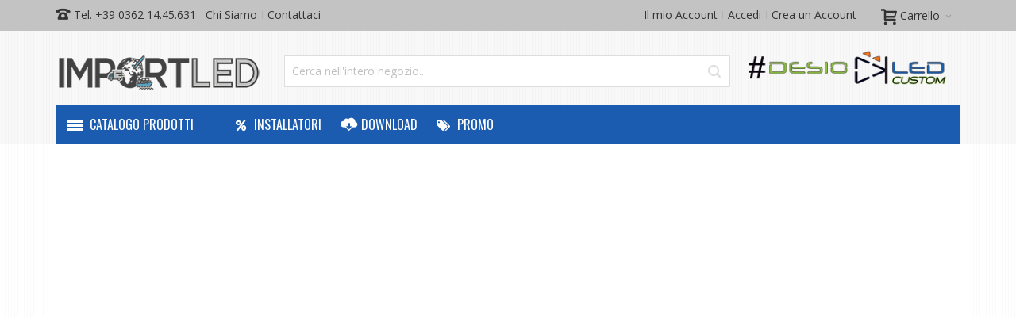

--- FILE ---
content_type: text/html; charset=UTF-8
request_url: https://www.importled.it/
body_size: 18178
content:
<!doctype html>
<html lang="it">
    <head >
        <script>
    var BASE_URL = 'https://www.importled.it/';
    var require = {
        "baseUrl": "https://www.importled.it/pub/static/frontend/Infortis/ultimo/it_IT"
    };
</script>
        <meta charset="utf-8"/>
<meta name="title" content="IMPORTLED.IT - Vendita all&#039;ingrosso e al dettaglio di prodotti per l&#039;illuminazione a led Ingrosso e Dettaglio"/>
<meta name="description" content="IMPORTLED a Desio (Monza e Brianza) a due passi da Milano, specializzati nella vendita all&#039;ingrosso e al dettaglio di prodotti per l&#039;illuminazione a led, accessori e alimentatori e illuminazione led configurabile su misura. Uno showroom ampio e moderno con molti prodotti in esposizione e in pronta consegna."/>
<meta name="keywords" content="illuminazione a led, alimentatori led, trasformatori led, faretti da incasso, plafoniere led, pannelli led, barre alluminio, profilati in alluminio, strip led, bobine led"/>
<meta name="robots" content="INDEX,FOLLOW"/>
<meta name="viewport" content="width=device-width, initial-scale=1, maximum-scale=1.0"/>
<meta name="format-detection" content="telephone=no"/>
<title>IMPORTLED.IT - Vendita all&#039;ingrosso e al dettaglio di prodotti per l&#039;illuminazione a led Ingrosso e Dettaglio</title>
<link  rel="stylesheet" type="text/css"  media="all" href="https://www.importled.it/pub/static/_cache/merged/d2c6012b8e0ef8469ac3370e5d279f3f.min.css" />
<link  rel="stylesheet" type="text/css"  media="screen and (min-width: 768px)" href="https://www.importled.it/pub/static/frontend/Infortis/ultimo/it_IT/css/styles-l.min.css" />
<link  rel="stylesheet" type="text/css"  media="print" href="https://www.importled.it/pub/static/frontend/Infortis/ultimo/it_IT/css/print.min.css" />
<link  rel="stylesheet" type="text/css"  media="all" href="https://www.importled.it/pub/static/frontend/Infortis/ultimo/it_IT/css/custom.min.css" />
<script  type="text/javascript"  src="https://www.importled.it/pub/static/_cache/merged/4d5856f10c1de6893328ea8fc120c870.js"></script>
<link  rel="icon" type="image/x-icon" href="https://www.importled.it/pub/media/favicon/default/ImportLed_Favicon_2017_RGB_72dpi_30x30_.png" />
<link  rel="shortcut icon" type="image/x-icon" href="https://www.importled.it/pub/media/favicon/default/ImportLed_Favicon_2017_RGB_72dpi_30x30_.png" />
<!-- Global site tag (gtag.js) - Google Analytics -->
<script async src="https://www.googletagmanager.com/gtag/js?id=UA-134079536-1"></script>
<script>
  window.dataLayer = window.dataLayer || [];
  function gtag(){dataLayer.push(arguments);}
  gtag('js', new Date());

  gtag('config', 'UA-134079536-1');
</script>

<!-- Google Tag Manager -->
<script>(function(w,d,s,l,i){w[l]=w[l]||[];w[l].push({'gtm.start':
new Date().getTime(),event:'gtm.js'});var f=d.getElementsByTagName(s)[0],
j=d.createElement(s),dl=l!='dataLayer'?'&l='+l:'';j.async=true;j.src=
'https://www.googletagmanager.com/gtm.js?id='+i+dl;f.parentNode.insertBefore(j,f);
})(window,document,'script','dataLayer','GTM-5MKQZF3');</script>
<!-- End Google Tag Manager -->

<!-- Google Tag Manager (noscript) -->
<noscript><iframe src="https://www.googletagmanager.com/ns.html?id=GTM-5MKQZF3"
height="0" width="0" style="display:none;visibility:hidden"></iframe></noscript>
<!-- End Google Tag Manager (noscript) -->        <style>
	@media (min-width: 1260px) {
		.magezon-builder .mgz-container {width: 1260px;}
	}
	</style>
<link rel="stylesheet" type="text/css" media="all" href="https://www.importled.it/asset/dynamic/assets/m/iult/f/cfg.css/" />
    <link href="//fonts.googleapis.com/css?family=Bitter|Oswald:200,300,400,500,600|Open+Sans:300,400,600,700" rel="stylesheet" type="text/css" />
    <style>.jywrm1t-s{text-align:center;padding:0!important}.mqj008c-s{padding:0!important}.qgfiv1a-s{text-align:center;padding:0!important}.mqj008c{border:0 solid transparent}.mqj008c>.mgz-element-inner{padding:0;margin:0}</style></head>
    <body data-container="body"
          data-mage-init='{"loaderAjax": {}, "loader": { "icon": "https://www.importled.it/pub/static/frontend/Infortis/ultimo/it_IT/images/loader-2.gif"}}'
        class="cms-ultimo-home-page-07 cms-index-index page-layout-2columns-left">
        

<script type="text/x-magento-init">
    {
        "*": {
            "mage/cookies": {
                "expires": null,
                "path": "\u002F",
                "domain": ".www.importled.it",
                "secure": false,
                "lifetime": "3600"
            }
        }
    }
</script>
    <noscript>
        <div class="message global noscript">
            <div class="content">
                <p>
                    <strong>I JavaScript sembrano essere disabilitati nel tuo browser.</strong>
                    <span>Per una migliore esperienza sul nostro sito, assicurati di attivare i javascript nel tuo browser.</span>
                </p>
            </div>
        </div>
    </noscript>

<script>
    window.cookiesConfig = window.cookiesConfig || {};
    window.cookiesConfig.secure = true;
</script>
<script>
    require.config({
        map: {
            '*': {
                wysiwygAdapter: 'mage/adminhtml/wysiwyg/tiny_mce/tinymce4Adapter'
            }
        }
    });
</script>

<div class="page-wrapper"><div id="header-container" class="header-container header-mobile page-header"  >
<div id="top" class="header-container2">
<div class="header-container3">

        <!-- Part of the header displayed only in mobile mode -->
    <div class="header-m-container">

        <div class="header-m-top-container">
            <div class="header-m-top header container clearer">
                <div class="inner-container">

                    
                                                                                        
                </div> <!-- end: inner-container -->
            </div> <!-- end: header-m-top -->
        </div> <!-- end: header-m-top-container -->

        <div class="header-m-primary-container">
            <div class="header-m-primary header container">
                <div class="inner-container">

                    
                    <!-- Mobile logo -->
                    <div class="logo-wrapper--mobile">
                        <a class="logo" href="https://www.importled.it/" title="IMPORTLED Vendita Illuminazione a LED Ingrosso e Dettaglio">
    <strong>IMPORTLED Vendita Illuminazione a LED Ingrosso e Dettaglio</strong>
    <img src="https://www.importled.it/pub/media/logo/default/logo-small_300x57.png"
         alt="IMPORTLED Vendita Illuminazione a LED Ingrosso e Dettaglio"
    />
</a>
                    </div>
                    <div class="clearer after-mobile-logo"></div>

                    <!-- Skip links -->
                    <div id="skip-links" class="skip-links-wrapper skip-links--4">

                                                    <div data-skiptarget="#header-nav" class="skip-link skip-nav">
                                <span class="icon ic ic-menu"></span>
                                <span class="label">Catalogo Prodotti</span>
                            </div>
                        
                                                    <div data-skiptarget="#header-search" class="skip-link skip-search">
                                <span class="icon ic ic-search"></span>
                                <span class="label">Cerca</span>
                            </div>
                        
                                                    <div data-skiptarget="#header-account" class="skip-link skip-account">
                                <span class="icon ic ic-user"></span>
                                <span class="label">Il mio Account</span>
                            </div>
                        
                        
                        
                                                                            <div id="mini-cart-marker-mobile"></div>
                            <div data-block="minicart" class="minicart-wrapper mini-cart dropdown-block filled-heading show-border" id="minicart">
        <div data-skiptarget="#header-cart" class="mini-cart-heading dropdown-heading skip-link skip-cart action showcart counter-over-" data-bind="scope: 'minicart_content'">
        <span class="inner-heading">
            <span class="icon ic ic-cart" style="font-size: 20px;"></span>
            <span class="counter qty empty ic ic-char ib ib-size-s ib-rounded"
                  data-bind="css: { empty: !!getCartParam('summary_count') == false }, blockLoader: isLoading">
                <span class="counter-number"><!-- ko text: getCartParam('summary_count') --><!-- /ko --></span>
                <span class="counter-label">
                <!-- ko if: getCartParam('summary_count') -->
                    <!-- ko text: getCartParam('summary_count') --><!-- /ko -->
                    <!-- ko i18n: 'items' --><!-- /ko -->
                <!-- /ko -->
                </span>
            </span>
            <span class="label">Carrello</span>
            <span class="caret"></span>
        </span>
    </div>
            <div id="header-cart" class="mini-cart-content dropdown-content skip-content skip-content--style block-cart block block-minicart empty"
            data-role="dropdownDialog"
            data-mage-init='{"dropdownDialog":{
                "triggerEvent": "click mouseenter",
                "appendTo": "[data-block=minicart]",
                "triggerTarget": ".showcart",
                "timeout": "200",
                "closeOnMouseLeave": true,
                "closeOnEscape": true,
                "parentClass": "active open",
                "buttons": []}}'>
            <div id="minicart-content-wrapper" data-bind="scope: 'minicart_content'">
                <!-- ko template: getTemplate() --><!-- /ko -->
            </div>
                    </div>
        <script>
        window.checkout = {"shoppingCartUrl":"https:\/\/www.importled.it\/checkout\/cart\/","checkoutUrl":"https:\/\/www.importled.it\/checkout\/","updateItemQtyUrl":"https:\/\/www.importled.it\/checkout\/sidebar\/updateItemQty\/","removeItemUrl":"https:\/\/www.importled.it\/checkout\/sidebar\/removeItem\/","imageTemplate":"Magento_Catalog\/product\/image_with_borders","baseUrl":"https:\/\/www.importled.it\/","minicartMaxItemsVisible":5,"websiteId":"1","maxItemsToDisplay":10,"storeId":"1","storeGroupId":"1","customerLoginUrl":"https:\/\/www.importled.it\/customer\/account\/login\/referer\/aHR0cHM6Ly93d3cuaW1wb3J0bGVkLml0Lw%2C%2C\/","isRedirectRequired":false,"autocomplete":"off","captcha":{"user_login":{"isCaseSensitive":false,"imageHeight":50,"imageSrc":"","refreshUrl":"https:\/\/www.importled.it\/captcha\/refresh\/","isRequired":false,"timestamp":1769431133}}};
    </script>
    <script type="text/x-magento-init">
    {
        "[data-block='minicart']": {
            "Magento_Ui/js/core/app": {"components":{"minicart_content":{"children":{"subtotal.container":{"children":{"subtotal":{"children":{"subtotal.totals":{"config":{"display_cart_subtotal_incl_tax":0,"display_cart_subtotal_excl_tax":0,"template":"Magento_Tax\/checkout\/minicart\/subtotal\/totals"},"children":{"subtotal.totals.msrp":{"component":"Magento_Msrp\/js\/view\/checkout\/minicart\/subtotal\/totals","config":{"displayArea":"minicart-subtotal-hidden","template":"Magento_Msrp\/checkout\/minicart\/subtotal\/totals"}}},"component":"Magento_Tax\/js\/view\/checkout\/minicart\/subtotal\/totals"}},"component":"uiComponent","config":{"template":"Magento_Checkout\/minicart\/subtotal"}}},"component":"uiComponent","config":{"displayArea":"subtotalContainer"}},"item.renderer":{"component":"uiComponent","config":{"displayArea":"defaultRenderer","template":"Magento_Checkout\/minicart\/item\/default"},"children":{"item.image":{"component":"Magento_Catalog\/js\/view\/image","config":{"template":"Magento_Catalog\/product\/image","displayArea":"itemImage"}},"checkout.cart.item.price.sidebar":{"component":"uiComponent","config":{"template":"Magento_Checkout\/minicart\/item\/price","displayArea":"priceSidebar"}}}},"extra_info":{"component":"uiComponent","config":{"displayArea":"extraInfo"}},"promotion":{"component":"uiComponent","config":{"displayArea":"promotion"}}},"config":{"itemRenderer":{"default":"defaultRenderer","simple":"defaultRenderer","virtual":"defaultRenderer"},"template":"Magento_Checkout\/minicart\/content"},"component":"Magento_Checkout\/js\/view\/minicart"}},"types":[]}        },
        "*": {
            "Magento_Ui/js/block-loader": "https://www.importled.it/pub/static/frontend/Infortis/ultimo/it_IT/images/loader-1.gif"
        }
    }
    </script>
    <script type="text/javascript">
        //<![CDATA[
        requirejs(['jquery'], function(jQuery) {
            jQuery(function($) {
                // If header is in mobile mode, remove "display: block". See #10.
                $(document).on('dropdowndialogcreate', function(event) {
                    if ($('#header-container').hasClass('header-mobile'))
                    {
                        $('#header-cart').css('display', '');
                    }
                });
                $(document).on('dropdowndialogbeforeclose', function(event) {
                    $('#header-cart').data('mage-dropdownDialog').opener = $(document.body); // See #5
                });
            });
        }); //end: requirejs
        //]]>
    </script>
</div>
                        
                                                    <div id="header-nav" class="skip-content skip-content--style">
                                <div id="nav-marker-mobile"></div>
                            </div>

                                                    <div id="search-marker-mobile"></div>
                            <div id="header-search" class="skip-content skip-content--style">
<div id="block-search" class="block block-search search-wrapper">     <div class="block block-title"><strong>Cerca</strong></div>
    <div class="block block-content">
        <form class="form minisearch" id="search_mini_form" action="https://www.importled.it/catalogsearch/result/" method="get">
            <div class="field search">
                                <div class="control">
                    <input id="search"
                           data-mage-init='{"quickSearch":{
                                "formSelector":"#search_mini_form",
                                "url":"https://www.importled.it/search/ajax/suggest/",
                                "destinationSelector":"#search_autocomplete"}
                           }'
                           type="text"
                           name="q"
                           value=""
                           placeholder="Cerca nell'intero negozio..."
                           class="input-text"
                           maxlength="250"
                           role="combobox"
                           aria-haspopup="false"
                           aria-autocomplete="both"
                           autocomplete="off"/>
                    <div id="search_autocomplete" class="search-autocomplete"></div>
                                    </div>
            </div>
            <div class="actions">
                <button id="action-search" type="submit"
                        title="Cerca"
                        class="action search">
                    <span class="icon ic ic-search ib ib-square ib-hover"></span>
                </button>
            </div>
        </form>
    </div>
</div> <!-- end: block-search -->
</div>
                        
                                                    <div id="account-links-marker-mobile"></div>
                                <div id="header-account" class="account-links top-links links-wrapper-separators-left skip-content skip-content--style">
        <ul class="header links"><li><a href="https://www.importled.it/customer/account/" >Il mio Account</a></li><li class="authorization-link" data-label="o">
    <a href="https://www.importled.it/customer/account/login/referer/aHR0cHM6Ly93d3cuaW1wb3J0bGVkLml0Lw%2C%2C/">
        Accedi    </a>
</li>
    <li class="greet welcome" data-bind="scope: 'customer'">
        <!-- ko if: customer().fullname  -->
        <span class="logged-in"
              data-bind="text: new String('Benvenuto, %1!').replace('%1', customer().fullname)">
        </span>
        <!-- /ko -->
        <!-- ko ifnot: customer().fullname  -->
        <span class="not-logged-in"
              data-bind='html:""'></span>
                <!-- /ko -->
    </li>
    <script type="text/x-magento-init">
    {
        "*": {
            "Magento_Ui/js/core/app": {
                "components": {
                    "customer": {
                        "component": "Magento_Customer/js/view/customer"
                    }
                }
            }
        }
    }
    </script>
<li><a href="https://www.importled.it/customer/account/create/" >Crea un Account</a></li></ul>    </div>
                        
                        
                            <div class="skip-links-clearer clearer"></div>

                    </div> <!-- end: skip-links-wrapper -->

                </div> <!-- end: inner-container -->
            </div> <!-- end: header-m-primary -->
        </div> <!-- end: header-m-primary-container -->

    </div> <!-- end: header-m-container -->
    
    <!-- Part of the header displayed only in regular mode -->
    <div class="header-top-container">
        <div class="header-top header container clearer">
            <div class="inner-container">

                <a class="action skip contentarea"
   href="#contentarea">
    <span>
        Salta al contenuto    </span>
</a>

                                
                <div class="left-column">

                    
                    
                                            <div class="item item-left"><div class="hide-below-960" style="float: left; margin-right: 5px;"><span class="ic ic-lg ic-phone"></span><a href="tel:003903621445631"> Tel. +39 0362 14.45.631</a></div>

<div class="links-wrapper-separators" style="float: left;">
	<ul class="links">
		<li>
			<a href="https://www.importled.it/chi-siamo/" title="Chi Siamo">Chi Siamo</a>
		</li>

		<li>
			<a href="/contact/index/index/" title="Contatti">Contattaci</a>
		</li>

	</ul>
</div></div>
                    
                                            <div class="item item-left local-font hidden-xs hidden-sm">
                            <div class="welcome"></div>
                        </div>
                    
                                            <div class="item item-left">
                            <div class="item link compare" data-bind="scope: 'compareProducts'" data-role="compare-products-link">
    <a class="action compare no-display" title="Confronta Prodotti"
       data-bind="attr: {'href': compareProducts().listUrl}, css: {'no-display': !compareProducts().count}"
    >
        Confronta Prodotti        <span class="counter qty" data-bind="text: compareProducts().countCaption"></span>
    </a>
</div>
<script type="text/x-magento-init">
{"[data-role=compare-products-link]": {"Magento_Ui/js/core/app": {"components":{"compareProducts":{"component":"Magento_Catalog\/js\/view\/compare-products"}}}}}
</script>
                        </div>
                    
                </div> <!-- end: left column -->

                <div class="right-column">

                                                                        <div class="item item-right item-interface"><div id="user-menu-wrapper-regular">
    <div id="user-menu" class="user-menu">

        
        <div class="line-break-after"></div>
                    <div id="mini-cart-marker-regular"></div>        
        
                
        
        
        
                
        
                    <div id="account-links-marker-regular"></div>        
        
        
    </div> <!-- end: user-menu -->
</div>
</div>
                                            
                    
                    
                </div> <!-- end: right column -->

            </div> <!-- end: inner-container -->
        </div> <!-- end: header-top -->
    </div> <!-- end: header-top-container -->

    <div class="header-primary-container">
        <div class="header-primary header container">
            <div class="inner-container">

                
                                <div class="hp-blocks-holder">

                                            <!-- Left column -->
                        <div class="hp-block left-column grid12-3">
                                                                                                                            <div class="item"><div class="logo-wrapper logo-wrapper--regular">    <h1 class="logo">
        <a href="https://www.importled.it/" title="IMPORTLED Vendita Illuminazione a LED Ingrosso e Dettaglio">
            <strong>IMPORTLED Vendita Illuminazione a LED Ingrosso e Dettaglio</strong>
            <img src="https://www.importled.it/pub/media/logo/default/logo-small_300x57.png"
                 alt="IMPORTLED Vendita Illuminazione a LED Ingrosso e Dettaglio"
                 width="300"                 height="57"            />
        </a>
    </h1>
</div></div>
                                                                                    </div> <!-- end: left column -->
                    
                                            <!-- Central column -->
                        <div class="hp-block central-column grid12-6">
                                                                                                                            <div class="item"><div id="search-marker-regular"></div></div>
                                                                                    </div> <!-- end: central column -->
                    
                                            <!-- Right column -->
                        <div class="hp-block right-column grid12-3">
                            <div class="widget block block-static-block">
    <p><a title="Desioled CUSTOM" href="/desioled-custom"><img style="display: block; margin-left: auto; margin-right: auto;" src="https://www.importled.it/pub/media/wysiwyg/desioled/Desioled-Custom/LOGO_desioled-custom_trasp_300x57.png" alt=""></a></p>
</div>
                                                    </div> <!-- end: right column -->
                                        
                </div> <!-- end: hp-blocks-holder -->

            </div> <!-- end: inner-container -->
        </div> <!-- end: header-primary -->
    </div> <!-- end: header-primary-container -->

            
    <div class="nav-container skip-content sticky-container sticky-container--full-width">
        <div class="nav container clearer">
            <div class="inner-container"><div class="navi-wrapper">

        <ul class="nav-holders-wrapper right-column">
        <li id="nav-holder1" class="nav-item level0 level-top nav-holder"></li>
        <li id="nav-holder2" class="nav-item level0 level-top nav-holder"></li>
        <li id="nav-holder3" class="nav-item level0 level-top nav-holder"></li>
    </ul>

            
        <div id="mobnav-trigger" class="mobnav-trigger menu-trigger">
            <div class="menu-trigger-inner">
                <span class="trigger-icon"><span class="line"></span><span class="line"></span><span class="line"></span></span>
                <span class="label">Catalogo Prodotti</span>
            </div>
        </div>

    
        
        <div id="vertnav-trigger" class="vertnav-trigger menu-trigger">
            <div class="menu-trigger-inner">
                <span class="trigger-icon"><span class="line"></span><span class="line"></span><span class="line"></span></span>
                <span class="label">Catalogo Prodotti</span>
            </div>
        </div>

    
                    <ul class="nav-inline-links navi nav-regular">
            
	<li class="nav-item level0 level-top right">
		<a class="level-top" href="https://www.importled.it/promo" title="PROMO">
			<span class="fa fa-tags" style="margin-right: 5px;"></span> <span> PROMO</span>
		</a>
	</li>

	<li class="nav-item level0 level-top right">
		<a class="level-top" href="https://www.importled.it/download" title="Download">
			<span class="ic ic-download ic-lg" style="margin-right: 5px;"></span><span>Download</span>
		</a>
	</li>

	<li class="nav-item level0 level-top right">
		<a class="level-top" href="https://www.importled.it/listini-riservati" title="Listini Riservati">
			<span class="fa fa-percent" style="margin-right: 5px;"></span> <span> Installatori</span>
		</a>
	</li>
        </ul>
    
        <div id="nav-marker-regular"></div>
    <nav id="mainmenu" class="navi nav-regular opt-fx-fade-inout opt-sb0 opt-hide480 nav-vert nav-vert-triggerable with-bullets">
        <ul>

                        
            
                            <li class="nav-item nav-item--home level0 level-top active">
                    <a class="level-top" href="https://www.importled.it/"><span class="ic ic-home"></span></a>
                </li>
                        
                                        <li class="nav-item level0 nav-1 level-top first classic"><a href="https://www.importled.it/lampadine-led" class="level-top"><span>Lampadine LED</span></a></li><li class="nav-item level0 nav-2 level-top nav-item--parent classic nav-item--only-subcategories parent"><a href="https://www.importled.it/profili-alluminio-strip-led" class="level-top"><span>Profili Alluminio Strip LED</span><span class="caret"></span></a><span class="opener"></span><ul class="level0 nav-submenu nav-panel--dropdown nav-panel"><li class="nav-item level1 nav-2-1 first classic"><a href="https://www.importled.it/profili-alluminio-strip-led/profili-led"><span>Profili LED</span></a></li><li class="nav-item level1 nav-2-2 last classic"><a href="https://www.importled.it/profili-alluminio-strip-led/accessori-profili"><span>Accessori Profili</span></a></li></ul></li><li class="nav-item level0 nav-3 level-top nav-item--parent classic nav-item--only-subcategories parent"><a href="https://www.importled.it/strip-led-e-accessori" class="level-top"><span>Strip LED e Accessori</span><span class="caret"></span></a><span class="opener"></span><ul class="level0 nav-submenu nav-panel--dropdown nav-panel"><li class="nav-item level1 nav-3-1 first classic"><a href="https://www.importled.it/strip-led-e-accessori/strip-led-12v"><span>Strip LED 12V</span></a></li><li class="nav-item level1 nav-3-2 classic"><a href="https://www.importled.it/strip-led-e-accessori/strip-led-24v"><span>Strip LED 24V</span></a></li><li class="nav-item level1 nav-3-3 classic"><a href="https://www.importled.it/strip-led-e-accessori/strip-led-220v"><span>Strip LED 220V</span></a></li><li class="nav-item level1 nav-3-4 classic"><a href="https://www.importled.it/strip-led-e-accessori/flex-led"><span>Flex LED</span></a></li><li class="nav-item level1 nav-3-5 last classic"><a href="https://www.importled.it/strip-led-e-accessori/accessori-strip-led"><span>Accessori</span></a></li></ul></li><li class="nav-item level0 nav-4 level-top nav-item--parent classic nav-item--only-subcategories parent"><a href="https://www.importled.it/alimentatori-led" class="level-top"><span>Alimentatori LED</span><span class="caret"></span></a><span class="opener"></span><ul class="level0 nav-submenu nav-panel--dropdown nav-panel"><li class="nav-item level1 nav-4-1 first classic"><a href="https://www.importled.it/alimentatori-led/alimentatori-12v"><span>Alimentatori 12V</span></a></li><li class="nav-item level1 nav-4-2 last classic"><a href="https://www.importled.it/alimentatori-led/alimentatori-24v"><span>Alimentatori 24V</span></a></li></ul></li><li class="nav-item level0 nav-5 level-top classic"><a href="https://www.importled.it/tubi-t8-led" class="level-top"><span>Tubi T8 LED</span></a></li><li class="nav-item level0 nav-6 level-top nav-item--parent classic nav-item--only-subcategories parent"><a href="https://www.importled.it/insegne-led" class="level-top"><span>Insegne LED</span><span class="caret"></span></a><span class="opener"></span><ul class="level0 nav-submenu nav-panel--dropdown nav-panel"><li class="nav-item level1 nav-6-1 first classic"><a href="https://www.importled.it/insegne-led/cornici-pubblicitarie-led-a-scatto"><span>Cornici Pubblicitarie LED a scatto</span></a></li><li class="nav-item level1 nav-6-2 last classic"><a href="https://www.importled.it/insegne-led/accessori-insegne"><span>Accessori</span></a></li></ul></li><li class="nav-item level0 nav-7 level-top nav-item--parent classic nav-item--only-subcategories parent"><a href="https://www.importled.it/plafoniere-led" class="level-top"><span>Plafoniere LED</span><span class="caret"></span></a><span class="opener"></span><ul class="level0 nav-submenu nav-panel--dropdown nav-panel"><li class="nav-item level1 nav-7-1 first classic"><a href="https://www.importled.it/plafoniere-led/plafoniere-panel-led"><span>Plafoniere PANEL LED</span></a></li><li class="nav-item level1 nav-7-2 last classic"><a href="https://www.importled.it/plafoniere-led/plafoniere-applique"><span>Plafoniere e Applique</span></a></li></ul></li><li class="nav-item level0 nav-8 level-top nav-item--parent classic nav-item--only-subcategories parent"><a href="https://www.importled.it/fari-led" class="level-top"><span>Fari LED</span><span class="caret"></span></a><span class="opener"></span><ul class="level0 nav-submenu nav-panel--dropdown nav-panel"><li class="nav-item level1 nav-8-1 first classic"><a href="https://www.importled.it/fari-led/fari-industriali-led"><span>Fari Industriali LED</span></a></li><li class="nav-item level1 nav-8-2 classic"><a href="https://www.importled.it/fari-led/fari-led-da-esterno"><span>Fari LED da Esterno</span></a></li><li class="nav-item level1 nav-8-3 last classic"><a href="https://www.importled.it/fari-led/fari-binario-led"><span>Fari a Binario LED</span></a></li></ul></li><li class="nav-item level0 nav-9 level-top classic"><a href="https://www.importled.it/incasso-led" class="level-top"><span>Incasso LED</span></a></li><li class="nav-item level0 nav-10 level-top classic"><a href="https://www.importled.it/incasso-a-gesso" class="level-top"><span>Incasso a Gesso</span></a></li><li class="nav-item level0 nav-11 level-top classic"><a href="https://www.importled.it/barra-led-su-misura-personalizzata" class="level-top"><span>Barre LED su Misura</span></a></li><li class="nav-item level0 nav-12 level-top classic"><a href="https://www.importled.it/materiale-elettrico" class="level-top"><span>Materiale Elettrico</span></a></li><li class="nav-item level0 nav-13 level-top last classic"><a href="https://www.importled.it/lampadari-led" class="level-top"><span>Cataloghi LED</span></a></li>                    
                                    
                                    
        </ul>
    </nav>

    <div class="nav-border-bottom"></div>

</div> <!-- end: navi-wrapper -->
<script type="text/javascript">
//<![CDATA[

requirejs(['jquery', 'ultramegamenu'], function(jQuery, ultramegamenu) {

    var topMenuContainer = jQuery('#mainmenu');
    var topMenuSettings = {
        mobileMenuThreshold: 992        , isVerticalLayout: true        , vertnavTriggerSelector: '#vertnav-trigger'
        , mode: 0                , initVerticalMenuCollapsed: true        , outermostContainer: jQuery('.hp-blocks-holder')        , fullWidthDdContainer: jQuery('.hp-blocks-holder')    };
    var theTopMenu = topMenuContainer.ultramegamenu(topMenuSettings).data("infortis-ultramegamenu");
    theTopMenu.enableDropdowns();

        
        jQuery(function($) {

            var itemsList = topMenuContainer.children('ul'); // itemsList.css('background-color', 'yellow'); ///

            // Non-clickable links
            itemsList.on('click', '.no-click', function(e) {
                e.preventDefault();
            });

        }); //end: on document ready

        jQuery(window).on("load", function() {

            var menubar = topMenuContainer;
            var isTouchDevice = ('ontouchstart' in window) || (navigator.msMaxTouchPoints > 0);
            if (isTouchDevice)
            {
                menubar.on('click', 'a', function(e) {

                    var link = jQuery(this);
                    if (!menubar.hasClass('nav-mobile') && link.parent().hasClass('nav-item--parent'))
                    {
                        if (!link.hasClass('ready'))
                        {
                            e.preventDefault();
                            menubar.find('.ready').removeClass('ready');
                            link.parents('li').children('a').addClass('ready');
                        }
                    }

                }); //end: on click
            } //end: if isTouchDevice

        }); //end: on load

    
}); //end: requirejs

//]]>
</script>
</div>
        </div>
    </div>    
</div> <!-- end: header-container3 -->
</div> <!-- end: header-container2 -->
</div> <!-- end: header-container -->
<script type="text/javascript">
//<![CDATA[

requirejs(['jquery', 'smartheader', 'stickyheader', 'dropdownDialog'], function(jQuery, smartheader, stickyheader, dropdownDialog) {

    var theHeaderContainer = jQuery('#header-container');

        
        //alert('header tpl, before smartheader');

        theHeaderContainer.smartheader();

    
    jQuery(function($) {

        //console.log('header tpl, on(ready), ater smartheader');
        //alert('header tpl, on(ready), ater smartheader');

        
            // Skip Links
            var skipContents = $('.skip-content');
            var skipLinks = $('.skip-link');

            skipLinks.on('click', function (event) {

                // In case skip link is "a" tag
                event.preventDefault();

                var self = $(this);
                var target = self.data('skiptarget');

                // Get target element
                var elem = $(target);

                // Check if stub is open
                var isSkipContentOpen = elem.hasClass('skip-active') ? 1 : 0;

                // Hide all stubs
                skipLinks.removeClass('skip-active');
                skipContents.removeClass('skip-active');

                // Toggle stubs
                if (isSkipContentOpen) {
                    self.removeClass('skip-active');
                } else {
                    self.addClass('skip-active');
                    elem.addClass('skip-active');
                }
            });

        
        
            var stickyHeaderSettings = {
                stickyThreshold: 992            };
            theHeaderContainer.stickyheader(stickyHeaderSettings);

        
    }); //end: on document ready

}); //end: requirejs

//]]>
</script>
<script type="text/javascript">
//<![CDATA[

    //Expose the header container if jQuery script (smartheader) failed

    // var jsHeaderContainerObject = document.getElementById("header-container");
    // if (jsHeaderContainerObject.style.display == 'none')
    // {
    //     jsHeaderContainerObject.style.display = "block";
    //     jsHeaderContainerObject.classList.add("js-shown"); ///
    // }

//]]>
</script>
<div class="main-container"><div class="main container"><div class="inner-container"><main id="maincontent" class="page-main"><a id="contentarea" tabindex="-1"></a>
<div class="page messages"><div data-placeholder="messages"></div>
<div data-bind="scope: 'messages'">
    <!-- ko if: cookieMessages && cookieMessages.length > 0 -->
    <div role="alert" data-bind="foreach: { data: cookieMessages, as: 'message' }" class="messages">
        <div data-bind="attr: {
            class: 'message-' + message.type + ' ' + message.type + ' message',
            'data-ui-id': 'message-' + message.type
        }">
            <div data-bind="html: $parent.prepareMessageForHtml(message.text)"></div>
        </div>
    </div>
    <!-- /ko -->

    <!-- ko if: messages().messages && messages().messages.length > 0 -->
    <div role="alert" data-bind="foreach: { data: messages().messages, as: 'message' }" class="messages">
        <div data-bind="attr: {
            class: 'message-' + message.type + ' ' + message.type + ' message',
            'data-ui-id': 'message-' + message.type
        }">
            <div data-bind="html: $parent.prepareMessageForHtml(message.text)"></div>
        </div>
    </div>
    <!-- /ko -->
</div>
<script type="text/x-magento-init">
    {
        "*": {
            "Magento_Ui/js/core/app": {
                "components": {
                        "messages": {
                            "component": "Magento_Theme/js/view/messages"
                        }
                    }
                }
            }
    }
</script>
</div>
    
            <div class="slideshow-wrapper-additional" style="margin-bottom:20px;">
    
            <div class="slideshow-wrapper-outer">

                <div class="slideshow-wrapper slider-arrows2 slider-pagination1 pagination-pos-over-bottom-centered hidden-xs">
                    <div id="slideshow-f08d93b31cfc13c9ad4ac232b3f0ebde" class="slideshow owl-carousel">
                                                    <div class="magezon-builder magezon-builder-preload"><div class="qgfiv1a mgz-element mgz-element-row full_width_row_content mgz-row-equal-height content-top"><div class="mgz-element-inner qgfiv1a-s"><div class="inner-content "><div class="mqj008c mgz-element mgz-element-column mgz-col-xs-12"><div class="mgz-element-inner mqj008c-s"><div class="jywrm1t mgz-element mgz-child mgz-element-slider"><div class="mgz-element-inner jywrm1t-s"><div id="17694311346977605e2e7fe" class="mgz-carousel owl-carousel mgz-carousel-dot-inside mgz-carousel-nav-position-center_split mgz-carousel-nav-size-normal" data-slider_height="508"><div id="jywrm1t-slider-item0" class="item mgz-carousel-item owl-lazy " data-src="https://www.importled.it/pub/media/wysiwyg/offerta_fine_serie_dakota_1.jpg" style="background-image:url()"><a href="https://www.importled.it/catalogsearch/result/?q=DKT" class="overlay-link" title="" ></a> <div class="slide-background slide-background-image"></div></div><div id="jywrm1t-slider-item1" class="item mgz-carousel-item owl-lazy " data-src="https://www.importled.it/pub/media/wysiwyg/KLAUS_1_1_.jpg" style="background-image:url()"><a href="https://www.importled.it/catalogsearch/result/?q=kls" class="overlay-link" title="" ></a> <div class="slide-background slide-background-image"></div></div><div id="jywrm1t-slider-item2" class="item mgz-carousel-item owl-lazy " data-src="https://www.importled.it/pub/media/wysiwyg/YUMA1500.jpg" style="background-image:url()"><div class="slide-background slide-background-image"></div></div></div><script>
	require(['jquery', 'Magezon_PageBuilder/js/slider'], function($) {
		$('#17694311346977605e2e7fe').slider({"nav":false,"dots":true,"autoplayHoverPause":true,"autoplay":true,"autoplayTimeout":"5000","lazyLoad":true,"loop":true,"margin":0,"autoHeight":false,"rtl":false,"center":false,"slideBy":1,"animateIn":"","animateOut":"","stagePadding":0,"items":1});
	})
</script></div></div></div></div></div></div></div></div>                                            </div>
                </div> 
                
            </div> 
            </div>     
<script type="text/javascript">
//<![CDATA[
requirejs(['jquery','owlcarousel'], function(jQuery, owlcarousel){ //

    jQuery(function($) {
        
        var owl = $('#slideshow-f08d93b31cfc13c9ad4ac232b3f0ebde');
        owl.owlCarousel({

            navigationText: false
            , addClassActive: true

                    , singleItem: true

                            , transitionStyle: 'backSlide'
            
        
                    , slideSpeed: 500        
                    , paginationSpeed: 500        
                    , autoPlay: 15000        
                    , stopOnHover: true
        
                    , rewindNav: true
            , rewindSpeed: 600
        
                    , pagination: true
        
                    , navigation: true
        
        
            , beforeInit: function() {
                var firstSlide = owl.find('.item:eq(0)');
                firstSlide.find('[data-animate-in]').each(function() {
                    $(this).addClass($(this).data('animate-in') + ' animated');
                });
            }

                        , afterMove: function() {
                owl.find('.owl-item.active [data-animate-in]').each(function() {
                    $(this).addClass($(this).data('animate-in') + ' animated');
                });
            }

            , beforeMove: function() {
                owl.find('.owl-item.active [data-animate-in]').each(function() {
                    $(this).removeClass($(this).data('animate-in') + ' animated');
                });
            }

        
        }); // end: owl

    });

});
//]]>
</script>
<div class="columns"><div class="column main"><input name="form_key" type="hidden" value="MwhKrwRm81WbYKHY" /><div id="authenticationPopup" data-bind="scope:'authenticationPopup'" style="display: none;">
    <script>
        window.authenticationPopup = {"autocomplete":"off","customerRegisterUrl":"https:\/\/www.importled.it\/customer\/account\/create\/","customerForgotPasswordUrl":"https:\/\/www.importled.it\/customer\/account\/forgotpassword\/","baseUrl":"https:\/\/www.importled.it\/"};
    </script>
    <!-- ko template: getTemplate() --><!-- /ko -->
    <script type="text/x-magento-init">
        {
            "#authenticationPopup": {
                "Magento_Ui/js/core/app": {"components":{"authenticationPopup":{"component":"Magento_Customer\/js\/view\/authentication-popup","children":{"messages":{"component":"Magento_Ui\/js\/view\/messages","displayArea":"messages"},"captcha":{"component":"Magento_Captcha\/js\/view\/checkout\/loginCaptcha","displayArea":"additional-login-form-fields","formId":"user_login","configSource":"checkout"},"amazon-button":{"component":"Amazon_Login\/js\/view\/login-button-wrapper","sortOrder":"0","displayArea":"additional-login-form-fields","config":{"tooltip":"Accedi in modo sicuro al nostro sito web utilizzando i dati Amazon di cui gi\u00e0 disponi.","componentDisabled":true}}}}}}            },
            "*": {
                "Magento_Ui/js/block-loader": "https\u003A\u002F\u002Fwww.importled.it\u002Fpub\u002Fstatic\u002Ffrontend\u002FInfortis\u002Fultimo\u002Fit_IT\u002Fimages\u002Floader\u002D1.gif"
            }
        }
    </script>
</div>
<script type="text/x-magento-init">
    {
        "*": {
            "Magento_Customer/js/section-config": {
                "sections": {"stores\/store\/switch":["*"],"stores\/store\/switchrequest":["*"],"directory\/currency\/switch":["*"],"*":["messages"],"customer\/account\/logout":["*","recently_viewed_product","recently_compared_product","persistent"],"customer\/account\/loginpost":["*"],"customer\/account\/createpost":["*"],"customer\/account\/editpost":["*"],"customer\/ajax\/login":["checkout-data","cart","captcha"],"catalog\/product_compare\/add":["compare-products"],"catalog\/product_compare\/remove":["compare-products"],"catalog\/product_compare\/clear":["compare-products"],"sales\/guest\/reorder":["cart"],"sales\/order\/reorder":["cart"],"checkout\/cart\/add":["cart","directory-data"],"checkout\/cart\/delete":["cart"],"checkout\/cart\/updatepost":["cart"],"checkout\/cart\/updateitemoptions":["cart"],"checkout\/cart\/couponpost":["cart"],"checkout\/cart\/estimatepost":["cart"],"checkout\/cart\/estimateupdatepost":["cart"],"checkout\/onepage\/saveorder":["cart","checkout-data","last-ordered-items"],"checkout\/sidebar\/removeitem":["cart"],"checkout\/sidebar\/updateitemqty":["cart"],"rest\/*\/v1\/carts\/*\/payment-information":["cart","last-ordered-items","instant-purchase"],"rest\/*\/v1\/guest-carts\/*\/payment-information":["cart"],"rest\/*\/v1\/guest-carts\/*\/selected-payment-method":["cart","checkout-data"],"rest\/*\/v1\/carts\/*\/selected-payment-method":["cart","checkout-data","instant-purchase"],"customer\/address\/*":["instant-purchase"],"customer\/account\/*":["instant-purchase"],"vault\/cards\/deleteaction":["instant-purchase"],"multishipping\/checkout\/overviewpost":["cart"],"authorizenet\/directpost_payment\/place":["cart","checkout-data"],"paypal\/express\/placeorder":["cart","checkout-data"],"paypal\/payflowexpress\/placeorder":["cart","checkout-data"],"paypal\/express\/onauthorization":["cart","checkout-data"],"persistent\/index\/unsetcookie":["persistent"],"review\/product\/post":["review"],"braintree\/paypal\/placeorder":["cart","checkout-data"],"wishlist\/index\/add":["wishlist"],"wishlist\/index\/remove":["wishlist"],"wishlist\/index\/updateitemoptions":["wishlist"],"wishlist\/index\/update":["wishlist"],"wishlist\/index\/cart":["wishlist","cart"],"wishlist\/index\/fromcart":["wishlist","cart"],"wishlist\/index\/allcart":["wishlist","cart"],"wishlist\/shared\/allcart":["wishlist","cart"],"wishlist\/shared\/cart":["cart"]},
                "clientSideSections": ["checkout-data","cart-data","chatData"],
                "baseUrls": ["https:\/\/www.importled.it\/"],
                "sectionNames": ["messages","customer","compare-products","last-ordered-items","cart","directory-data","captcha","instant-purchase","persistent","review","wishlist","chatData","recently_viewed_product","recently_compared_product","product_data_storage","paypal-billing-agreement"]            }
        }
    }
</script>
<script type="text/x-magento-init">
    {
        "*": {
            "Magento_Customer/js/customer-data": {
                "sectionLoadUrl": "https\u003A\u002F\u002Fwww.importled.it\u002Fcustomer\u002Fsection\u002Fload\u002F",
                "expirableSectionLifetime": 60,
                "expirableSectionNames": ["cart","persistent"],
                "cookieLifeTime": "3600",
                "updateSessionUrl": "https\u003A\u002F\u002Fwww.importled.it\u002Fcustomer\u002Faccount\u002FupdateSession\u002F"
            }
        }
    }
</script>
<script type="text/x-magento-init">
    {
        "*": {
            "Magento_Customer/js/invalidation-processor": {
                "invalidationRules": {
                    "website-rule": {
                        "Magento_Customer/js/invalidation-rules/website-rule": {
                            "scopeConfig": {
                                "websiteId": "1"
                            }
                        }
                    }
                }
            }
        }
    }
</script>
<script type="text/x-magento-init">
    {
        "body": {
            "pageCache": {"url":"https:\/\/www.importled.it\/page_cache\/block\/render\/","handles":["default","cms_index_index","cms_page_view","cms_index_index_id_ultimo-home-page-07"],"originalRequest":{"route":"cms","controller":"index","action":"index","uri":"\/"},"versionCookieName":"private_content_version"}        }
    }
</script>

        <style type="text/css">
                            .form-customer-login .g-recaptcha {
                padding-top: 20%;
            }
        
        .form.form-login .g-recaptcha .grecaptcha-badge{
            position: unset !important;
        }

        .form-customer-login .g-recaptcha {
            margin: 0px;
        }

        #social-form-create .g-recaptcha{
            padding-top: 5%;
        }

        #social-form-password-forget .g-recaptcha{
            padding-top: 5%;
        }

        .onestepcheckout-index-index .form-login .g-recaptcha .grecaptcha-badge {
            position: unset !important;
        }

        .checkout-index-index form[data-role=login] .g-recaptcha .grecaptcha-badge {
            position: unset !important;
        }

        #mpageverify-form .g-recaptcha {
            margin-left: 30%;
        }

        .g-recaptcha {
            margin-top: 15px;
            margin-bottom: 15px;
        }
    </style>
    <script type="text/x-magento-init">
        {
            "*": {
                "Mageplaza_GoogleRecaptcha/js/captcha": {
                    "key": "6LchX6MaAAAAAMEPvchLYE18viLAtI9w7yiJ9deV",
                    "language": "it",
                    "position": "bottomright",
                    "theme": "light",
                    "forms": [""],
                    "type": "invisible",
                    "size": "normal"
                }
            }
        }
    </script>
<div class="desio-vetrina-title">PRODOTTI IN VETRINA</div>
                                <div class="products wrapper grid items-grid items-grid-partitioned category-products-grid single-line-name centered hover-effect equal-height size-xs ">
        <ol class="products list items product-items itemgrid itemgrid-adaptive itemgrid-3col">
                                    <li class="item product product-item">
                <div class="product-item-info imgdim-300x300" data-container="product-grid">
                    
                                        <div class="product-item-img">

                        <a href="https://www.importled.it/faretto-da-esterno-isyluce-in-alluminio-corten-benaco-ip65" class="product photo product-item-photo" tabindex="-1" style="max-width:300px;">

                                                        
                                <span class="product-image-container"
                                      style="width:300px;">
                                    <span class="product-image-wrapper"
                                          style="padding-bottom: 100%;">
                                        <img class="product-image-photo"
                                             src="https://www.importled.it/pub/media/catalog/product/cache/76d23838e44df7e0d90f5ac340855273/5/4/549c-900x900.jpg"
                                             width="300"
                                             height="300"
                                             alt="Faretto esterno ISYLUCE in Alluminio Corten Benaco IP65"/></span>
                                </span>

                            
                                                        
                        </a>

                                                
                                                                                                            <div data-role="add-to-links" class="actions-secondary addto-links addto-links-icons addto-onimage onhover">
            <a href="#"
                class="action tocompare "
                title="Aggiungi al confronto"
                aria-label="Aggiungi al confronto"
                data-post='{"action":"https:\/\/www.importled.it\/catalog\/product_compare\/add\/","data":{"product":"730","uenc":"aHR0cHM6Ly93d3cuaW1wb3J0bGVkLml0Lw,,"}}'
                role="button">
                    <span class="icon ib ib-hover ic ic-compare "></span>
                    <span class="label">Aggiungi al confronto</span>
            </a>
            </div>
                                                    
                    </div> <!-- end: product-item-img -->
                    <div class="product details product-item-details">

                                                <strong class="product name product-item-name product-name">
                            <a class="product-item-link"
                               href="https://www.importled.it/faretto-da-esterno-isyluce-in-alluminio-corten-benaco-ip65" title="Faretto esterno ISYLUCE in Alluminio Corten Benaco IP65">
                                Faretto esterno ISYLUCE in Alluminio Corten Benaco IP65                            </a>
                        </strong>
                        
                                                                        
                                                
                                                                                    <div class="price-box price-final_price" data-role="priceBox" data-product-id="730" data-price-box="product-id-730">
    

<span class="price-container price-final_price tax weee"
        >
        <span  id="price-including-tax-product-price-730"        data-label="IVA incl."        data-price-amount="24.997801"
        data-price-type="finalPrice"
        class="price-wrapper price-including-tax"><spam style="font-size:11px;">IVA incl.:</spam>
        <span class="price">25,00 €</span>    </span>
            

    <span id="price-excluding-tax-product-price-730"
          data-label="IVA&#x20;escl."
          data-price-amount="20.49"
          data-price-type="basePrice"
          class="price-wrapper price-excluding-tax">
        <span class="price">20,49 €</span></span>
        </span>

</div>                                                    
                        
                    
                        <div class="product-item-inner">

                            
                            <div class="product actions product-item-actions ">
                                                                    <div class="actions-primary">
                                                                                                                                <form data-role="tocart-form" action="https://www.importled.it/checkout/cart/add/uenc/aHR0cHM6Ly93d3cuaW1wb3J0bGVkLml0Lw%2C%2C/product/730/" method="post">
                                                <input type="hidden" name="product" value="730">
                                                <input type="hidden" name="uenc" value="aHR0cHM6Ly93d3cuaW1wb3J0bGVkLml0L2NoZWNrb3V0L2NhcnQvYWRkL3VlbmMvYUhSMGNITTZMeTkzZDNjdWFXMXdiM0owYkdWa0xtbDBMdyUyQyUyQy9wcm9kdWN0LzczMC8,">
                                                <input name="form_key" type="hidden" value="MwhKrwRm81WbYKHY" />                                                <button type="submit"
                                                        title="Aggiungi al Carrello"
                                                        class="action tocart primary">
                                                    <span>Aggiungi al Carrello</span>
                                                </button>
                                            </form>
                                                                            </div>
                                                                                                                            </div> <!-- end: product-item-actions -->

                            
                        </div> <!-- end: product-item-inner -->

                                                            </div> <!-- end: product-item-details -->
                    
                </div> <!-- end: product-item-info -->
            </li>
                        <li class="item product product-item">
                <div class="product-item-info imgdim-300x300" data-container="product-grid">
                    
                                        <div class="product-item-img">

                        <a href="https://www.importled.it/proiettore-led-solare-da-esterno-shot-con-sensore-di-movimento-pir" class="product photo product-item-photo" tabindex="-1" style="max-width:300px;">

                                                        
                                <span class="product-image-container"
                                      style="width:300px;">
                                    <span class="product-image-wrapper"
                                          style="padding-bottom: 100%;">
                                        <img class="product-image-photo"
                                             src="https://www.importled.it/pub/media/catalog/product/cache/76d23838e44df7e0d90f5ac340855273/i/m/immagine_2021-04-13_102838.jpg"
                                             width="300"
                                             height="300"
                                             alt="Proiettore LED solare da esterno SHOT con sensore di movimento PIR 10W 1080LM"/></span>
                                </span>

                            
                                                        
                        </a>

                                                
                                                                                                            <div data-role="add-to-links" class="actions-secondary addto-links addto-links-icons addto-onimage onhover">
            <a href="#"
                class="action tocompare "
                title="Aggiungi al confronto"
                aria-label="Aggiungi al confronto"
                data-post='{"action":"https:\/\/www.importled.it\/catalog\/product_compare\/add\/","data":{"product":"917","uenc":"aHR0cHM6Ly93d3cuaW1wb3J0bGVkLml0Lw,,"}}'
                role="button">
                    <span class="icon ib ib-hover ic ic-compare "></span>
                    <span class="label">Aggiungi al confronto</span>
            </a>
            </div>
                                                    
                    </div> <!-- end: product-item-img -->
                    <div class="product details product-item-details">

                                                <strong class="product name product-item-name product-name">
                            <a class="product-item-link"
                               href="https://www.importled.it/proiettore-led-solare-da-esterno-shot-con-sensore-di-movimento-pir" title="Proiettore LED solare da esterno SHOT con sensore di movimento PIR 10W 1080LM">
                                Proiettore LED solare da esterno SHOT con sensore di movimento PIR 10W 1080LM                            </a>
                        </strong>
                        
                                                                        
                                                
                                                                                    <div class="price-box price-final_price" data-role="priceBox" data-product-id="917" data-price-box="product-id-917">
    

<span class="price-container price-final_price tax weee"
        >
        <span  id="price-including-tax-product-price-917"        data-label="IVA incl."        data-price-amount="129.002801"
        data-price-type="finalPrice"
        class="price-wrapper price-including-tax"><spam style="font-size:11px;">IVA incl.:</spam>
        <span class="price">129,00 €</span>    </span>
            

    <span id="price-excluding-tax-product-price-917"
          data-label="IVA&#x20;escl."
          data-price-amount="105.74"
          data-price-type="basePrice"
          class="price-wrapper price-excluding-tax">
        <span class="price">105,74 €</span></span>
        </span>

</div>                                                    
                        
                    
                        <div class="product-item-inner">

                            
                            <div class="product actions product-item-actions ">
                                                                    <div class="actions-primary">
                                                                                                                                <form data-role="tocart-form" action="https://www.importled.it/checkout/cart/add/uenc/aHR0cHM6Ly93d3cuaW1wb3J0bGVkLml0Lw%2C%2C/product/917/" method="post">
                                                <input type="hidden" name="product" value="917">
                                                <input type="hidden" name="uenc" value="aHR0cHM6Ly93d3cuaW1wb3J0bGVkLml0L2NoZWNrb3V0L2NhcnQvYWRkL3VlbmMvYUhSMGNITTZMeTkzZDNjdWFXMXdiM0owYkdWa0xtbDBMdyUyQyUyQy9wcm9kdWN0LzkxNy8,">
                                                <input name="form_key" type="hidden" value="MwhKrwRm81WbYKHY" />                                                <button type="submit"
                                                        title="Aggiungi al Carrello"
                                                        class="action tocart primary">
                                                    <span>Aggiungi al Carrello</span>
                                                </button>
                                            </form>
                                                                            </div>
                                                                                                                            </div> <!-- end: product-item-actions -->

                            
                        </div> <!-- end: product-item-inner -->

                                                            </div> <!-- end: product-item-details -->
                    
                </div> <!-- end: product-item-info -->
            </li>
                        <li class="item product product-item">
                <div class="product-item-info imgdim-300x300" data-container="product-grid">
                    
                                        <div class="product-item-img">

                        <a href="https://www.importled.it/threeline-plafoniera-stagna-con-piastra-led-150cm-bf-5700k-55w" class="product photo product-item-photo" tabindex="-1" style="max-width:300px;">

                                                        
                                <span class="product-image-container"
                                      style="width:300px;">
                                    <span class="product-image-wrapper"
                                          style="padding-bottom: 100%;">
                                        <img class="product-image-photo"
                                             src="https://www.importled.it/pub/media/catalog/product/cache/76d23838e44df7e0d90f5ac340855273/i/m/immagine_2022-05-09_085121_1_1_1.jpg"
                                             width="300"
                                             height="300"
                                             alt="THREELINE PLAFONIERA STAGNA CON PIASTRA LED INTEGRATO150CM BF 5700K 55W"/></span>
                                </span>

                            
                                                        
                        </a>

                                                
                                                                                                            <div data-role="add-to-links" class="actions-secondary addto-links addto-links-icons addto-onimage onhover">
            <a href="#"
                class="action tocompare "
                title="Aggiungi al confronto"
                aria-label="Aggiungi al confronto"
                data-post='{"action":"https:\/\/www.importled.it\/catalog\/product_compare\/add\/","data":{"product":"1287","uenc":"aHR0cHM6Ly93d3cuaW1wb3J0bGVkLml0Lw,,"}}'
                role="button">
                    <span class="icon ib ib-hover ic ic-compare "></span>
                    <span class="label">Aggiungi al confronto</span>
            </a>
            </div>
                                                    
                    </div> <!-- end: product-item-img -->
                    <div class="product details product-item-details">

                                                <strong class="product name product-item-name product-name">
                            <a class="product-item-link"
                               href="https://www.importled.it/threeline-plafoniera-stagna-con-piastra-led-150cm-bf-5700k-55w" title="THREELINE PLAFONIERA STAGNA CON PIASTRA LED INTEGRATO150CM BF 5700K 55W">
                                THREELINE PLAFONIERA STAGNA CON PIASTRA LED INTEGRATO150CM BF 5700K 55W                            </a>
                        </strong>
                        
                                                                        
                                                
                                                                                    <div class="price-box price-final_price" data-role="priceBox" data-product-id="1287" data-price-box="product-id-1287">
    

<span class="price-container price-final_price tax weee"
        >
        <span  id="price-including-tax-product-price-1287"        data-label="IVA incl."        data-price-amount="72.004401"
        data-price-type="finalPrice"
        class="price-wrapper price-including-tax"><spam style="font-size:11px;">IVA incl.:</spam>
        <span class="price">72,00 €</span>    </span>
            

    <span id="price-excluding-tax-product-price-1287"
          data-label="IVA&#x20;escl."
          data-price-amount="59.02"
          data-price-type="basePrice"
          class="price-wrapper price-excluding-tax">
        <span class="price">59,02 €</span></span>
        </span>

</div>                                                    
                        
                    
                        <div class="product-item-inner">

                            
                            <div class="product actions product-item-actions ">
                                                                    <div class="actions-primary">
                                                                                                                                <form data-role="tocart-form" action="https://www.importled.it/checkout/cart/add/uenc/aHR0cHM6Ly93d3cuaW1wb3J0bGVkLml0Lw%2C%2C/product/1287/" method="post">
                                                <input type="hidden" name="product" value="1287">
                                                <input type="hidden" name="uenc" value="aHR0cHM6Ly93d3cuaW1wb3J0bGVkLml0L2NoZWNrb3V0L2NhcnQvYWRkL3VlbmMvYUhSMGNITTZMeTkzZDNjdWFXMXdiM0owYkdWa0xtbDBMdyUyQyUyQy9wcm9kdWN0LzEyODcv">
                                                <input name="form_key" type="hidden" value="MwhKrwRm81WbYKHY" />                                                <button type="submit"
                                                        title="Aggiungi al Carrello"
                                                        class="action tocart primary">
                                                    <span>Aggiungi al Carrello</span>
                                                </button>
                                            </form>
                                                                            </div>
                                                                                                                            </div> <!-- end: product-item-actions -->

                            
                        </div> <!-- end: product-item-inner -->

                                                            </div> <!-- end: product-item-details -->
                    
                </div> <!-- end: product-item-info -->
            </li>
                        <li class="item product product-item">
                <div class="product-item-info imgdim-300x300" data-container="product-grid">
                    
                                        <div class="product-item-img">

                        <a href="https://www.importled.it/proiettore-led-iproy-150w-threeline-ultrasottile" class="product photo product-item-photo" tabindex="-1" style="max-width:300px;">

                                                        
                                <span class="product-image-container"
                                      style="width:300px;">
                                    <span class="product-image-wrapper"
                                          style="padding-bottom: 100%;">
                                        <img class="product-image-photo"
                                             src="https://www.importled.it/pub/media/catalog/product/cache/76d23838e44df7e0d90f5ac340855273/i/m/immagine_2023-01-26_104933.jpg"
                                             width="300"
                                             height="300"
                                             alt="Proiettore LED IPROY 150W Threeline ultrasottile"/></span>
                                </span>

                            
                                                        
                        </a>

                                                
                                                                                                            <div data-role="add-to-links" class="actions-secondary addto-links addto-links-icons addto-onimage onhover">
            <a href="#"
                class="action tocompare "
                title="Aggiungi al confronto"
                aria-label="Aggiungi al confronto"
                data-post='{"action":"https:\/\/www.importled.it\/catalog\/product_compare\/add\/","data":{"product":"1345","uenc":"aHR0cHM6Ly93d3cuaW1wb3J0bGVkLml0Lw,,"}}'
                role="button">
                    <span class="icon ib ib-hover ic ic-compare "></span>
                    <span class="label">Aggiungi al confronto</span>
            </a>
            </div>
                                                    
                    </div> <!-- end: product-item-img -->
                    <div class="product details product-item-details">

                                                <strong class="product name product-item-name product-name">
                            <a class="product-item-link"
                               href="https://www.importled.it/proiettore-led-iproy-150w-threeline-ultrasottile" title="Proiettore LED IPROY 150W Threeline ultrasottile">
                                Proiettore LED IPROY 150W Threeline ultrasottile                            </a>
                        </strong>
                        
                                                                        
                                                
                                                                                    <div class="price-box price-final_price" data-role="priceBox" data-product-id="1345" data-price-box="product-id-1345">
    

<span class="price-container price-final_price tax weee"
        >
        <span  id="price-including-tax-product-price-1345"        data-label="IVA incl."        data-price-amount="187.989801"
        data-price-type="finalPrice"
        class="price-wrapper price-including-tax"><spam style="font-size:11px;">IVA incl.:</spam>
        <span class="price">187,99 €</span>    </span>
            

    <span id="price-excluding-tax-product-price-1345"
          data-label="IVA&#x20;escl."
          data-price-amount="154.09"
          data-price-type="basePrice"
          class="price-wrapper price-excluding-tax">
        <span class="price">154,09 €</span></span>
        </span>

</div>                                                    
                        
                    
                        <div class="product-item-inner">

                            
                            <div class="product actions product-item-actions ">
                                                                    <div class="actions-primary">
                                                                                                                                <form data-role="tocart-form" action="https://www.importled.it/checkout/cart/add/uenc/aHR0cHM6Ly93d3cuaW1wb3J0bGVkLml0Lw%2C%2C/product/1345/" method="post">
                                                <input type="hidden" name="product" value="1345">
                                                <input type="hidden" name="uenc" value="aHR0cHM6Ly93d3cuaW1wb3J0bGVkLml0L2NoZWNrb3V0L2NhcnQvYWRkL3VlbmMvYUhSMGNITTZMeTkzZDNjdWFXMXdiM0owYkdWa0xtbDBMdyUyQyUyQy9wcm9kdWN0LzEzNDUv">
                                                <input name="form_key" type="hidden" value="MwhKrwRm81WbYKHY" />                                                <button type="submit"
                                                        title="Aggiungi al Carrello"
                                                        class="action tocart primary">
                                                    <span>Aggiungi al Carrello</span>
                                                </button>
                                            </form>
                                                                            </div>
                                                                                                                            </div> <!-- end: product-item-actions -->

                            
                        </div> <!-- end: product-item-inner -->

                                                            </div> <!-- end: product-item-details -->
                    
                </div> <!-- end: product-item-info -->
            </li>
                        <li class="item product product-item">
                <div class="product-item-info imgdim-300x300" data-container="product-grid">
                    
                                        <div class="product-item-img">

                        <a href="https://www.importled.it/proiettore-e-picchetto-solare-led-shot-yuma8np" class="product photo product-item-photo" tabindex="-1" style="max-width:300px;">

                                                        
                                <span class="product-image-container"
                                      style="width:300px;">
                                    <span class="product-image-wrapper"
                                          style="padding-bottom: 100%;">
                                        <img class="product-image-photo"
                                             src="https://www.importled.it/pub/media/catalog/product/cache/76d23838e44df7e0d90f5ac340855273/y/u/yuma_8np_2_1.jpg"
                                             width="300"
                                             height="300"
                                             alt="Proiettore e picchetto solare LED SHOT YUMA8NP"/></span>
                                </span>

                            
                                                        
                        </a>

                                                
                                                                                                            <div data-role="add-to-links" class="actions-secondary addto-links addto-links-icons addto-onimage onhover">
            <a href="#"
                class="action tocompare "
                title="Aggiungi al confronto"
                aria-label="Aggiungi al confronto"
                data-post='{"action":"https:\/\/www.importled.it\/catalog\/product_compare\/add\/","data":{"product":"1358","uenc":"aHR0cHM6Ly93d3cuaW1wb3J0bGVkLml0Lw,,"}}'
                role="button">
                    <span class="icon ib ib-hover ic ic-compare "></span>
                    <span class="label">Aggiungi al confronto</span>
            </a>
            </div>
                                                    
                    </div> <!-- end: product-item-img -->
                    <div class="product details product-item-details">

                                                <strong class="product name product-item-name product-name">
                            <a class="product-item-link"
                               href="https://www.importled.it/proiettore-e-picchetto-solare-led-shot-yuma8np" title="Proiettore e picchetto solare LED SHOT YUMA8NP">
                                Proiettore e picchetto solare LED SHOT YUMA8NP                            </a>
                        </strong>
                        
                                                                        
                                                
                                                                                    <div class="price-box price-final_price" data-role="priceBox" data-product-id="1358" data-price-box="product-id-1358">
    

<span class="price-container price-final_price tax weee"
        >
        <span  id="price-including-tax-product-price-1358"        data-label="IVA incl."        data-price-amount="34.989601"
        data-price-type="finalPrice"
        class="price-wrapper price-including-tax"><spam style="font-size:11px;">IVA incl.:</spam>
        <span class="price">34,99 €</span>    </span>
            

    <span id="price-excluding-tax-product-price-1358"
          data-label="IVA&#x20;escl."
          data-price-amount="28.68"
          data-price-type="basePrice"
          class="price-wrapper price-excluding-tax">
        <span class="price">28,68 €</span></span>
        </span>

</div>                                                    
                        
                    
                        <div class="product-item-inner">

                            
                            <div class="product actions product-item-actions ">
                                                                    <div class="actions-primary">
                                                                                                                                <form data-role="tocart-form" action="https://www.importled.it/checkout/cart/add/uenc/aHR0cHM6Ly93d3cuaW1wb3J0bGVkLml0Lw%2C%2C/product/1358/" method="post">
                                                <input type="hidden" name="product" value="1358">
                                                <input type="hidden" name="uenc" value="aHR0cHM6Ly93d3cuaW1wb3J0bGVkLml0L2NoZWNrb3V0L2NhcnQvYWRkL3VlbmMvYUhSMGNITTZMeTkzZDNjdWFXMXdiM0owYkdWa0xtbDBMdyUyQyUyQy9wcm9kdWN0LzEzNTgv">
                                                <input name="form_key" type="hidden" value="MwhKrwRm81WbYKHY" />                                                <button type="submit"
                                                        title="Aggiungi al Carrello"
                                                        class="action tocart primary">
                                                    <span>Aggiungi al Carrello</span>
                                                </button>
                                            </form>
                                                                            </div>
                                                                                                                            </div> <!-- end: product-item-actions -->

                            
                        </div> <!-- end: product-item-inner -->

                                                            </div> <!-- end: product-item-details -->
                    
                </div> <!-- end: product-item-info -->
            </li>
                        <li class="item product product-item">
                <div class="product-item-info imgdim-300x300" data-container="product-grid">
                    
                                        <div class="product-item-img">

                        <a href="https://www.importled.it/proiettore-solare-led-con-pannello-separato-shot-yuma-1500" class="product photo product-item-photo" tabindex="-1" style="max-width:300px;">

                                                        
                                <span class="product-image-container"
                                      style="width:300px;">
                                    <span class="product-image-wrapper"
                                          style="padding-bottom: 100%;">
                                        <img class="product-image-photo"
                                             src="https://www.importled.it/pub/media/catalog/product/cache/76d23838e44df7e0d90f5ac340855273/y/u/yuma1500_2.jpg"
                                             width="300"
                                             height="300"
                                             alt="Proiettore solare LED con pannello separato SHOT YUMA 1500"/></span>
                                </span>

                            
                                                        
                        </a>

                                                
                                                                                                            <div data-role="add-to-links" class="actions-secondary addto-links addto-links-icons addto-onimage onhover">
            <a href="#"
                class="action tocompare "
                title="Aggiungi al confronto"
                aria-label="Aggiungi al confronto"
                data-post='{"action":"https:\/\/www.importled.it\/catalog\/product_compare\/add\/","data":{"product":"1359","uenc":"aHR0cHM6Ly93d3cuaW1wb3J0bGVkLml0Lw,,"}}'
                role="button">
                    <span class="icon ib ib-hover ic ic-compare "></span>
                    <span class="label">Aggiungi al confronto</span>
            </a>
            </div>
                                                    
                    </div> <!-- end: product-item-img -->
                    <div class="product details product-item-details">

                                                <strong class="product name product-item-name product-name">
                            <a class="product-item-link"
                               href="https://www.importled.it/proiettore-solare-led-con-pannello-separato-shot-yuma-1500" title="Proiettore solare LED con pannello separato SHOT YUMA 1500">
                                Proiettore solare LED con pannello separato SHOT YUMA 1500                            </a>
                        </strong>
                        
                                                                        
                                                
                                                                                    <div class="price-box price-final_price" data-role="priceBox" data-product-id="1359" data-price-box="product-id-1359">
    

<span class="price-container price-final_price tax weee"
        >
        <span  id="price-including-tax-product-price-1359"        data-label="IVA incl."        data-price-amount="64.989401"
        data-price-type="finalPrice"
        class="price-wrapper price-including-tax"><spam style="font-size:11px;">IVA incl.:</spam>
        <span class="price">64,99 €</span>    </span>
            

    <span id="price-excluding-tax-product-price-1359"
          data-label="IVA&#x20;escl."
          data-price-amount="53.27"
          data-price-type="basePrice"
          class="price-wrapper price-excluding-tax">
        <span class="price">53,27 €</span></span>
        </span>

</div>                                                    
                        
                    
                        <div class="product-item-inner">

                            
                            <div class="product actions product-item-actions ">
                                                                    <div class="actions-primary">
                                                                                                                                <form data-role="tocart-form" action="https://www.importled.it/checkout/cart/add/uenc/aHR0cHM6Ly93d3cuaW1wb3J0bGVkLml0Lw%2C%2C/product/1359/" method="post">
                                                <input type="hidden" name="product" value="1359">
                                                <input type="hidden" name="uenc" value="aHR0cHM6Ly93d3cuaW1wb3J0bGVkLml0L2NoZWNrb3V0L2NhcnQvYWRkL3VlbmMvYUhSMGNITTZMeTkzZDNjdWFXMXdiM0owYkdWa0xtbDBMdyUyQyUyQy9wcm9kdWN0LzEzNTkv">
                                                <input name="form_key" type="hidden" value="MwhKrwRm81WbYKHY" />                                                <button type="submit"
                                                        title="Aggiungi al Carrello"
                                                        class="action tocart primary">
                                                    <span>Aggiungi al Carrello</span>
                                                </button>
                                            </form>
                                                                            </div>
                                                                                                                            </div> <!-- end: product-item-actions -->

                            
                        </div> <!-- end: product-item-inner -->

                                                            </div> <!-- end: product-item-details -->
                    
                </div> <!-- end: product-item-info -->
            </li>
                        <li class="item product product-item">
                <div class="product-item-info imgdim-300x300" data-container="product-grid">
                    
                                        <div class="product-item-img">

                        <a href="https://www.importled.it/faro-led-industriale-threeline-hbi100" class="product photo product-item-photo" tabindex="-1" style="max-width:300px;">

                                                        
                                <span class="product-image-container"
                                      style="width:300px;">
                                    <span class="product-image-wrapper"
                                          style="padding-bottom: 100%;">
                                        <img class="product-image-photo"
                                             src="https://www.importled.it/pub/media/catalog/product/cache/76d23838e44df7e0d90f5ac340855273/h/b/hbi100.jpg"
                                             width="300"
                                             height="300"
                                             alt="Faro LED industriale THREELINE HBI100 "/></span>
                                </span>

                            
                                                        
                        </a>

                                                
                                                                                                            <div data-role="add-to-links" class="actions-secondary addto-links addto-links-icons addto-onimage onhover">
            <a href="#"
                class="action tocompare "
                title="Aggiungi al confronto"
                aria-label="Aggiungi al confronto"
                data-post='{"action":"https:\/\/www.importled.it\/catalog\/product_compare\/add\/","data":{"product":"1360","uenc":"aHR0cHM6Ly93d3cuaW1wb3J0bGVkLml0Lw,,"}}'
                role="button">
                    <span class="icon ib ib-hover ic ic-compare "></span>
                    <span class="label">Aggiungi al confronto</span>
            </a>
            </div>
                                                    
                    </div> <!-- end: product-item-img -->
                    <div class="product details product-item-details">

                                                <strong class="product name product-item-name product-name">
                            <a class="product-item-link"
                               href="https://www.importled.it/faro-led-industriale-threeline-hbi100" title="Faro LED industriale THREELINE HBI100 ">
                                Faro LED industriale THREELINE HBI100                             </a>
                        </strong>
                        
                                                                        
                                                
                                                                                    <div class="price-box price-final_price" data-role="priceBox" data-product-id="1360" data-price-box="product-id-1360">
    

<span class="price-container price-final_price tax weee"
        >
        <span  id="price-including-tax-product-price-1360"        data-label="IVA incl."        data-price-amount="134.993001"
        data-price-type="finalPrice"
        class="price-wrapper price-including-tax"><spam style="font-size:11px;">IVA incl.:</spam>
        <span class="price">134,99 €</span>    </span>
            

    <span id="price-excluding-tax-product-price-1360"
          data-label="IVA&#x20;escl."
          data-price-amount="110.65"
          data-price-type="basePrice"
          class="price-wrapper price-excluding-tax">
        <span class="price">110,65 €</span></span>
        </span>

</div>                                                    
                        
                    
                        <div class="product-item-inner">

                            
                            <div class="product actions product-item-actions ">
                                                                    <div class="actions-primary">
                                                                                                                                <form data-role="tocart-form" action="https://www.importled.it/checkout/cart/add/uenc/aHR0cHM6Ly93d3cuaW1wb3J0bGVkLml0Lw%2C%2C/product/1360/" method="post">
                                                <input type="hidden" name="product" value="1360">
                                                <input type="hidden" name="uenc" value="aHR0cHM6Ly93d3cuaW1wb3J0bGVkLml0L2NoZWNrb3V0L2NhcnQvYWRkL3VlbmMvYUhSMGNITTZMeTkzZDNjdWFXMXdiM0owYkdWa0xtbDBMdyUyQyUyQy9wcm9kdWN0LzEzNjAv">
                                                <input name="form_key" type="hidden" value="MwhKrwRm81WbYKHY" />                                                <button type="submit"
                                                        title="Aggiungi al Carrello"
                                                        class="action tocart primary">
                                                    <span>Aggiungi al Carrello</span>
                                                </button>
                                            </form>
                                                                            </div>
                                                                                                                            </div> <!-- end: product-item-actions -->

                            
                        </div> <!-- end: product-item-inner -->

                                                            </div> <!-- end: product-item-details -->
                    
                </div> <!-- end: product-item-info -->
            </li>
                    </ol>
    </div>
                                <script type="text/x-magento-init">
        {
            "[data-role=tocart-form], .form.map.checkout": {
                "catalogAddToCart": {}
            }
        }
        </script>
    </div><div class="sidebar sidebar-main"><div class="block block-vertnav clearfix hide-below-768">
            <div class="block-title">
            <strong><span>Catalogo Prodotti</span></strong>
        </div>
        <div class="block-content">
                    <ul class="uaccordion uaccordion-style1 sideacco">
                <li class="nav-item level0 nav-1 first"><a href="https://www.importled.it/lampadine-led"><span>Lampadine LED</span></a></li><li class="nav-item level0 nav-2 parent"><a href="https://www.importled.it/profili-alluminio-strip-led"><span>Profili Alluminio Strip LED</span></a><span class="opener"></span><ul class="level0 nav-submenu"><li class="nav-item level1 nav-2-1 first"><a href="https://www.importled.it/profili-alluminio-strip-led/profili-led"><span>Profili LED</span></a></li><li class="nav-item level1 nav-2-2 last"><a href="https://www.importled.it/profili-alluminio-strip-led/accessori-profili"><span>Accessori Profili</span></a></li></ul></li><li class="nav-item level0 nav-3 parent"><a href="https://www.importled.it/strip-led-e-accessori"><span>Strip LED e Accessori</span></a><span class="opener"></span><ul class="level0 nav-submenu"><li class="nav-item level1 nav-3-1 first"><a href="https://www.importled.it/strip-led-e-accessori/strip-led-12v"><span>Strip LED 12V</span></a></li><li class="nav-item level1 nav-3-2"><a href="https://www.importled.it/strip-led-e-accessori/strip-led-24v"><span>Strip LED 24V</span></a></li><li class="nav-item level1 nav-3-3"><a href="https://www.importled.it/strip-led-e-accessori/strip-led-220v"><span>Strip LED 220V</span></a></li><li class="nav-item level1 nav-3-4"><a href="https://www.importled.it/strip-led-e-accessori/flex-led"><span>Flex LED</span></a></li><li class="nav-item level1 nav-3-5 last"><a href="https://www.importled.it/strip-led-e-accessori/accessori-strip-led"><span>Accessori</span></a></li></ul></li><li class="nav-item level0 nav-4 parent"><a href="https://www.importled.it/alimentatori-led"><span>Alimentatori LED</span></a><span class="opener"></span><ul class="level0 nav-submenu"><li class="nav-item level1 nav-4-1 first"><a href="https://www.importled.it/alimentatori-led/alimentatori-12v"><span>Alimentatori 12V</span></a></li><li class="nav-item level1 nav-4-2 last"><a href="https://www.importled.it/alimentatori-led/alimentatori-24v"><span>Alimentatori 24V</span></a></li></ul></li><li class="nav-item level0 nav-5"><a href="https://www.importled.it/tubi-t8-led"><span>Tubi T8 LED</span></a></li><li class="nav-item level0 nav-6 parent"><a href="https://www.importled.it/insegne-led"><span>Insegne LED</span></a><span class="opener"></span><ul class="level0 nav-submenu"><li class="nav-item level1 nav-6-1 first"><a href="https://www.importled.it/insegne-led/cornici-pubblicitarie-led-a-scatto"><span>Cornici Pubblicitarie LED a scatto</span></a></li><li class="nav-item level1 nav-6-2 last"><a href="https://www.importled.it/insegne-led/accessori-insegne"><span>Accessori</span></a></li></ul></li><li class="nav-item level0 nav-7 parent"><a href="https://www.importled.it/plafoniere-led"><span>Plafoniere LED</span></a><span class="opener"></span><ul class="level0 nav-submenu"><li class="nav-item level1 nav-7-1 first"><a href="https://www.importled.it/plafoniere-led/plafoniere-panel-led"><span>Plafoniere PANEL LED</span></a></li><li class="nav-item level1 nav-7-2 last"><a href="https://www.importled.it/plafoniere-led/plafoniere-applique"><span>Plafoniere e Applique</span></a></li></ul></li><li class="nav-item level0 nav-8 parent"><a href="https://www.importled.it/fari-led"><span>Fari LED</span></a><span class="opener"></span><ul class="level0 nav-submenu"><li class="nav-item level1 nav-8-1 first"><a href="https://www.importled.it/fari-led/fari-industriali-led"><span>Fari Industriali LED</span></a></li><li class="nav-item level1 nav-8-2"><a href="https://www.importled.it/fari-led/fari-led-da-esterno"><span>Fari LED da Esterno</span></a></li><li class="nav-item level1 nav-8-3 last"><a href="https://www.importled.it/fari-led/fari-binario-led"><span>Fari a Binario LED</span></a></li></ul></li><li class="nav-item level0 nav-9"><a href="https://www.importled.it/incasso-led"><span>Incasso LED</span></a></li><li class="nav-item level0 nav-10"><a href="https://www.importled.it/incasso-a-gesso"><span>Incasso a Gesso</span></a></li><li class="nav-item level0 nav-11"><a href="https://www.importled.it/barra-led-su-misura-personalizzata"><span>Barre LED su Misura</span></a></li><li class="nav-item level0 nav-12"><a href="https://www.importled.it/materiale-elettrico"><span>Materiale Elettrico</span></a></li><li class="nav-item level0 nav-13 last"><a href="https://www.importled.it/lampadari-led"><span>Cataloghi LED</span></a></li>            </ul>
            </div>
</div>
</div></div></main></div></div></div><div class="footer-container page-footer">
<div class="footer-container2">
<div class="footer-container3">

    
    
        
        
    <div class="footer-primary-container section-container">
        <div class="footer-primary footer container">
            <div class="inner-container">

                
                                    <div class="clearfix">
                        <div class="grid12-12"><div class="std"><div class="grid12-3">
<div class="mobile-collapsible">
<h6 class="block-title heading">IMPORTLED.IT</h6>
<div class="block-content"><img style="padding-bottom: 10px;" src="https://www.importled.it/pub/media/wysiwyg/importled/logo-small-footer_200x38.png" alt="IMPORTLED.it Leader nella vendita di Illuminazione a Led" />
<div class="feature first last">
<p>IMPORTLED.IT nasce come azienda di importazione diretta e vendita di prodotti di illuminazione a LED con la finalità di proporre ai propri clienti prodotti sempre innovativi e dall’elevato risparmio energetico...</p>
<h5><a class="go" href="https://www.importled.it/chi-siamo/"><em>Continua a leggere...</em></a></h5>
</div>
</div>
</div>
</div>
<div class="grid12-3">
<div class="mobile-collapsible">
<h6 class="block-title heading">Collegamenti Utili</h6>
<div class="block-content">
<ul class="bullet">
<li><a href="https://www.importled.it/chi-siamo/">Chi Siamo</a></li>
<li><a href="https://www.importled.it/listini-riservati/">Listini Riservati</a></li>
<li><a href="https://www.importled.it/download/">Download Cataloghi</a></li>
<li><a href="https://www.importled.it/condizioni-vendita/">Condizioni di Vendita</a></li>
<li><a href="https://www.importled.it/privacy-policy-cookie/">Informativa Privacy</a></li>
<li><a href="https://www.importled.it/cookie-policy/">Cookie Policy</a></li>
<li><a href="https://www.importled.it/pagamenti/">Pagamenti</a></li>
<li><a href="https://www.importled.it/spedizioni/">Spedizioni</a></li>
</ul>
</div>
</div>
</div>
<div class="grid12-3">
<div class="mobile-collapsible">
<h6 class="block-title heading">Perchè Acquistare da Noi?</h6>
<div class="block-content">
<div class="feature feature-icon-hover indent first"><span class="ib ic ic-char"><i class="fa fa-headphones fa-lg"></i></span>
<p class="no-margin">Assistenza Professionale Pre e Post-Vendita</p>
</div>
<div class="feature feature-icon-hover indent"><span class="ib ic ic-char"><i class="fa fa-star-o fa-lg"></i></span>
<p class="no-margin ">Qualità e affidabilità dei prodotti.</p>
</div>
<div class="feature feature-icon-hover indent"><span class="ib ic ic-char"><i class="fa fa-shield fa-lg"></i></span>
<p class="no-margin ">Pagamenti Sicuri: 100% Protezione SSL.</p>
</div>
<div class="feature feature-icon-hover indent"><span class="ib ic ic-char"><i class="ic ic-truck ic-lg"></i></span>
<p class="no-margin ">Spedizione Rapida: 24/48h con Corriere Espresso.</p>
</div>
</div>
</div>
</div>
<div class="grid12-3">
<div class="mobile-collapsible">
<h6 class="block-title heading">Contatti</h6>
<div class="block-content">
<div class="feature feature-icon-hover indent first"><span class="ib ic ic-phone ic-lg"></span>
<p class="desio-footer"><a href="tel:003903621445631">+39 0362 14.45.631</a></p>
</div>
<div class="feature feature-icon-hover indent first"><span class="ib ic fa fa-whatsapp" style="font-size: 20px;"></span>
<p class="desio-footer"><a href="/contact">+39 324 01.07.364</a></p>
</div>
<div class="feature feature-icon-hover indent"><span class="ib ic ic-letter ic-lg"></span>
<p class="desio-footer"><a href="/cdn-cgi/l/email-protection#c2abaca4ad82abafb2adb0b6aea7a6ecabb6"><span class="__cf_email__" data-cfemail="01686f676e41686c716e73756d64652f6875">[email&#160;protected]</span></a></p>
</div>
<div class="feature feature-icon-hover indent last"><span class="ib ic ic-char"><i class="fa fa-clock-o fa-lg"></i></span>
<p class="desio-footer">Lunedi - Venerdi:<br />08:00-12:00/13:30-18:30<br />Sabato: chiuso<br />Domenica: chiuso</p>
</div>
</div>
</div>
</div></div></div>                    </div>
                                
                            
            </div> <!-- end: inner-container -->
        </div> <!-- end: footer-primary -->
    </div>
    
    
    
    
    <div class="footer-bottom-container section-container">
        <div class="footer-bottom footer container">
            <div class="inner-container">
                
                                    <div class="item item-left">
                        <div class="footer-copyright"><small class="copyright">
    <span>Copyright © 2019 IMPORTLED.IT - P.IVA 07893640966 - All rights reserved.</span>
</small>
</div>
                    </div>
                
                                    <div class="item item-right"><img src="https://www.importled.it/pub/media/wysiwyg/desioled/payments.png" alt="Metodi di Pagamento" title="Pagamenti Accettati su Desioled.it" /></div>
                
                
            </div> <!-- end: inner-container -->
        </div> <!-- end: footer-bottom -->
    </div>

        
    <a id="scroll-to-top" class="ic ic-up" href="#top"></a>

</div> <!-- end: footer-container3 -->
</div> <!-- end: footer-container2 -->
</div> <!-- end: footer-container -->
<script data-cfasync="false" src="/cdn-cgi/scripts/5c5dd728/cloudflare-static/email-decode.min.js"></script><script type="text/x-magento-init">
        {
            "*": {
                "Magento_Ui/js/core/app": {
                    "components": {
                        "storage-manager": {
                            "component": "Magento_Catalog/js/storage-manager",
                            "appendTo": "",
                            "storagesConfiguration" : {"recently_viewed_product":{"requestConfig":{"syncUrl":"https:\/\/www.importled.it\/catalog\/product\/frontend_action_synchronize\/"},"lifetime":"1000","allowToSendRequest":null},"recently_compared_product":{"requestConfig":{"syncUrl":"https:\/\/www.importled.it\/catalog\/product\/frontend_action_synchronize\/"},"lifetime":"1000","allowToSendRequest":null},"product_data_storage":{"updateRequestConfig":{"url":"https:\/\/www.importled.it\/rest\/default\/V1\/products-render-info"},"requestConfig":{"syncUrl":"https:\/\/www.importled.it\/catalog\/product\/frontend_action_synchronize\/"},"allowToSendRequest":null}}                        }
                    }
                }
            }
        }
</script>
<script>require(['magezonBuilder']);</script><script>require(['Magezon_PageBuilder/js/common']);</script><script type="text/javascript">
//<![CDATA[

requirejs(['jquery'], function(jQuery) {

        
        var gridItemsEqualHeightApplied = false;
        function setGridItemsEqualHeight()
        {
            var bottomMinSpace = 20; // Minimum space below the button at the bottom of the item
            var gridItemMaxHeight = 0;
            var gridItemMaxPaddingBottom = 0;
            var $listContainer = jQuery('.category-products-grid');
            var $listItems = $listContainer.children('ol').children();
            var centered = $listContainer.hasClass('centered');
            var $row = jQuery();

            $listItems.each(function() {

                var $item = jQuery(this);
                var $actionsBlock = $item.find('.actions');

                // Check if first item in a row
                if ($item.css("clear") == "left")
                {
                    // If row not empty, apply the max values to all items in a row
                    if ($row.length)
                    {
                        $row.css({
                            "height": gridItemMaxHeight + "px", 
                            "padding-bottom": gridItemMaxPaddingBottom + "px"
                        });

                        // Reset the row collection and reset the max values
                        $row = jQuery();
                        gridItemMaxHeight = 0;
                        gridItemMaxPaddingBottom = 0;
                    }
                }
                $row = $row.add($item);

                $item.css("height", "auto");                 gridItemMaxHeight = Math.max(gridItemMaxHeight, $item.height());

                // Use constant bottomMinSpace as bottom offset for the actions container
                $actionsBlock.css("bottom", bottomMinSpace + "px");

                // Align button to the center
                if (centered)
                {
                    var objectWidth = $actionsBlock.width();
                    var availableWidth = $item.width();
                    var space = availableWidth - objectWidth;
                    var leftOffset = ~~(space / 2);
                    $actionsBlock.css("padding-left", leftOffset + "px");                 }

                // Set bottom padding wich equals to: actions container height + bottomMinSpace
                var currentPaddingBottom = bottomMinSpace + $actionsBlock.innerHeight();
                gridItemMaxPaddingBottom = Math.max(gridItemMaxPaddingBottom, currentPaddingBottom);

                $item.css("padding-bottom", currentPaddingBottom + "px"); // TODO: possibly redundant. Padding will be applied for the entire row.

            });

            // Apply the max values to all items in the last row
            if ($row.length)
            {
                $row.css({
                    "height": gridItemMaxHeight + "px", 
                    "padding-bottom": gridItemMaxPaddingBottom + "px"
                });
            }
            
            gridItemsEqualHeightApplied = true;

        }

    


    jQuery(function($) {



        // Products grid: equal height of items
        
            $(document).on('last-swatch-found', function(e) {
                setGridItemsEqualHeight();
                $(document).off('last-swatch-found');
                e.stopPropagation();
            });

            setGridItemsEqualHeight();
            
        


                
            var startHeight;
            var startPaddingBottom;
            $('.category-products-grid').on('mouseenter', '.item', function() {

                    var $item = $(this);

                                                        if ($(window).width() >= 320)
                    {
                
                                            if (gridItemsEqualHeightApplied === false)
                        {
                            return false;
                        }
                    
                    var bottomMinSpace = 20;
                    var paddingBottom2 = 0;
                    var $actionsBlock = $item.find('.actions');

                    startHeight = $item.height();
                    startPaddingBottom = parseInt($item.css("padding-bottom"));

                    $item.css("height", "auto"); // Reset height
                    $item.find(".display-onhover").fadeIn(400, "easeOutCubic"); // Show elements visible on hover
                    var h2 = $item.height();
                    
                    // -------------------------------------------------------------------------
                    // Compare start padding with new on-hover padding, calculate the difference

                    // Get actions height and calculate new padding
                    // Calculate new bottom padding wich equals to: actions container height + bottomMinSpace
                    paddingBottom2 = bottomMinSpace + $actionsBlock.innerHeight();

                    // Calculate difference between start padding and new padding
                    var paddingBottomDiff = paddingBottom2 - startPaddingBottom;

                    // Apply only if new padding is larger than start padding
                    if (paddingBottomDiff > 0)
                    {
                        $item.css("padding-bottom", paddingBottom2 + "px");
                    }

                    // -------------------------------------------------------------------------
                    // Compare start height with new (on-hover) height, calculate the difference.
                    // Important: new height includes difference between start padding and new padding
                    var diff = 0;
                    if (h2 < startHeight)
                    {
                        $item.height(startHeight);
                    }
                    else
                    {
                        $item.height(h2);
                        diff = h2 - startHeight;
                        if (paddingBottomDiff > 0)
                        {
                            diff += paddingBottomDiff;
                        }
                    }
                    
                    // -------------------------------------------------------------------------
                    // Apply height difference as nagative margin, but only if new height
                    // is larger than start height.
                    if (diff > 0)
                    {
                        $item.css("margin-bottom", "-" + diff + "px");
                    }

                                    }                                 
            }).on('mouseleave', '.item', function() {

                    var $item = $(this);

                                                    if ($(window).width() >= 320)
                    {
                
                    // Clean up
                    $item.find(".display-onhover").stop(true).hide();
                    $item.css("margin-bottom", "");

                                                                $item.height(startHeight);
                        $item.css("padding-bottom", startPaddingBottom);
                    
                                    }                                 
            });
        
        


                $('.items-grid, .products-list').on('mouseenter', '.product-item-img', function() {
            $(this).find(".alt-img").fadeIn(400, "easeOutCubic");
        }).on('mouseleave', '.product-item-img', function() {
            $(this).find(".alt-img").stop(true).fadeOut(400, "easeOutCubic");
        });



                $('.fade-on-hover').on('mouseenter', function() {
            $(this).animate({opacity: 0.75}, 300, 'easeInOutCubic');
        }).on('mouseleave', function() {
            $(this).stop(true).animate({opacity: 1}, 300, 'easeInOutCubic');
        });



        // Drop-down
        var ddBlockSelector = '.dropdown-block-trigger'; // '.dropdown-block';
        var ddOpenTimeout;
        var dMenuPosTimeout;
        var DD_DELAY_IN = 200;
        var DD_DELAY_OUT = 0;
        var DD_ANIMATION_IN = 0;
        var DD_ANIMATION_OUT = 0;

        $(document).on('mouseenter touchstart', ddBlockSelector, function(e) {

            var dd = $(this);
            var ddHeading = dd.children('.dropdown-heading');
            var ddContent = dd.children('.dropdown-content');

            // If dd is not opened yet (or not initialized yet)
            var isDdOpened = dd.data('ddOpened');
            if (isDdOpened === false || isDdOpened === undefined)
            {
                // Clear old position of dd menu
                ddContent.css("left", "");
                ddContent.css("right", "");

                // Show dd menu
                clearTimeout(ddOpenTimeout);
                ddOpenTimeout = setTimeout(function() {
                    
                    dd.addClass('open');
                    dd.data('ddOpened', true);
                    
                }, DD_DELAY_IN);

                ddContent.stop(true, true).delay(DD_DELAY_IN).fadeIn(DD_ANIMATION_IN, "easeOutCubic");
                
                // Set new position of dd menu.
                // This code is delayed the same amount of time as dd animation.
                clearTimeout(dMenuPosTimeout);
                dMenuPosTimeout = setTimeout(function() {

                    if (ddContent.offset().left < 0)
                    {
                        var space = dd.offset().left; // Space available on the left of dd
                        ddContent.css("left", (-1)*space);
                        ddContent.css("right", "auto");
                    }
                
                }, DD_DELAY_IN);

            } // end: dd is not opened yet

        }).on('mouseleave', ddBlockSelector, function(e) {

            var dd = $(this);
            var ddContent = dd.children('.dropdown-content');

            clearTimeout(ddOpenTimeout); // Clear, to close dd on mouseleave
            ddContent.stop(true, true).delay(DD_DELAY_OUT).fadeOut(DD_ANIMATION_OUT, "easeInCubic");
            if (ddContent.is(":hidden"))
            {
                ddContent.hide();
            }
            dd.removeClass('open');

            // Clear dd open flag
            dd.data('ddOpened', false);

            // After hiding, clear the click event flag
            dd.data('ddClickIntercepted', false);

        }).on('click', ddBlockSelector, function(e) {

            var dd = $(this);
            var ddHeading = dd.children('.dropdown-heading');
            var ddContent = dd.children('.dropdown-content');

            // Only if the heading was clicked
            if ($.contains(ddHeading[0], e.target) || ddHeading.is(e.target))
            {
                // Only after the first click already happened, the second click can close the dropdown
                if (dd.data('ddClickIntercepted'))
                {
                    if (dd.hasClass('open'))
                    {
                        clearTimeout(ddOpenTimeout); // Clear, to close dd on mouseleave
                        ddContent.stop(true, true).delay(DD_DELAY_OUT).fadeOut(DD_ANIMATION_OUT, "easeInCubic");
                        if (ddContent.is(":hidden"))
                        {
                            ddContent.hide();
                        }
                        dd.removeClass('open');

                        // Clear dd open flag
                        dd.data('ddOpened', false);

                        // After hiding, clear the click event flag
                        dd.data('ddClickIntercepted', false);
                    }
                }
                else 
                {
                    // Set the click event flag
                    dd.data('ddClickIntercepted', true);
                }
            }

        });



        // Back to top
        var windowScroll_t;
        $(window).scroll(function(){
            
            clearTimeout(windowScroll_t);
            windowScroll_t = setTimeout(function() {
                                        
                if ($(this).scrollTop() > 100)
                {
                    $('#scroll-to-top').fadeIn();
                }
                else
                {
                    $('#scroll-to-top').fadeOut();
                }
            
            }, 500);
            
        });
        
        $('#scroll-to-top').click(function(){
            $("html, body").animate({scrollTop: 0}, 600, "easeOutCubic");
            return false;
        });



                var dResize = {

            winWidth : 0
            , winHeight : 0
            , windowResizeTimeout : null

            , init : function()
            {
                dResize.winWidth = $(window).width();
                dResize.winHeight = $(window).height();
                dResize.windowResizeTimeout;

                $(window).on('resize', function(e) {
                    clearTimeout(dResize.windowResizeTimeout);
                    dResize.windowResizeTimeout = setTimeout(function() {
                        dResize.onEventResize(e);
                    }, 50);
                });
            }

            , onEventResize : function(e)
            {
                //Prevent from executing the code in IE when the window wasn't actually resized
                var winNewWidth = $(window).width();
                var winNewHeight = $(window).height();

                //Code in this condition will be executed only if window was actually resized
                if (dResize.winWidth != winNewWidth || dResize.winHeight != winNewHeight)
                {
                    //Trigger deferred resize event
                    $(window).trigger("themeResize", e);

                    //Additional code executed on deferred resize
                    dResize.onEventDeferredResize();
                }

                //Update window size variables
                dResize.winWidth = winNewWidth;
                dResize.winHeight = winNewHeight;
            }

            , onEventDeferredResize : function() //Additional code, execute after window was actually resized
            {

                //Products grid: equal height of items
                
                    setGridItemsEqualHeight();

                
            }

        }; //end: dResize

        dResize.init();



    }); //end: on document ready



    jQuery(window).on('load',function() {

                
            setGridItemsEqualHeight();

        
    }); //end: on load



}); //end: requirejs



requirejs(['jquery', 'enquire'], function(jQuery, enquire) {

    jQuery(function($) {

        // Collapsible block
        // This plugin requires a specific markup structure. The plugin expects a set of elements that it
        // will use as the toggle link. It then hides all immediately following siblings and toggles the sibling's
        // visibility when the toggle link is clicked.
        //
        // Example markup:
        // <div class="block">
        //     <div class="block-title">Trigger</div>
        //     <div class="block-content">Content that should show when </div>
        // </div>
        //
        // JS: jQuery('.block-title').toggleSingle();
        //
        // Options:
        //     destruct: defaults to false, but if true, the plugin will remove itself, display content, and remove event handlers

        jQuery.fn.toggleSingle = function (options) {

            // passing destruct: true allows
            var settings = $.extend({
                destruct: false
            }, options);

            return this.each(function () {
                if (!settings.destruct) {
                    $(this).on('click', function () {
                        $(this)
                            .next()
                            .toggleClass('no-display')
                            .parent()
                            .toggleClass('active');
                            // .toggleClass('active')
                            // .next()
                            // .toggleClass('no-display');
                    });
                    // Hide the content
                    $this = $(this);
                    if (!$this.parent().hasClass('active'))
                    {
                        $this.next().addClass('no-display');
                    }
                }
                else
                {
                    // Remove event handler so that the toggle link can no longer be used
                    $(this).off('click');
                    // Remove all classes that were added by this plugin
                    $(this)
                        .next()
                        .removeClass('no-display')
                        .parent()
                        .removeClass('active');
                }

            });

        } // end: toggleSingle

        var breakpointScreenM = 768; // The same value as Magento's breakpoint @screen__m

        // Blocks collapsing on smaller viewports
        enquire.register('(max-width: ' + (breakpointScreenM - 1) + 'px)', {
            setup: function () {
                this.toggleElements = $(
                    '.sidebar .block:not(#layered-filter-block) .block-title, ' +
                    '.mobile-collapsible .block-title'
                );
            },
            match: function () {
                this.toggleElements.toggleSingle();
            },
            unmatch: function () {
                this.toggleElements.toggleSingle({destruct: true});
            }
        });

        // Blocks collapsing on all viewports.
        // For backward compatibility exclude blocks which have both classes: "collapsible" and "mobile-collapsible" 
        $('.collapsible:not(.mobile-collapsible) .block-title').toggleSingle();

    }); //end: on document ready

}); //end: requirejs



//]]>
</script>
</div>    <script defer src="https://static.cloudflareinsights.com/beacon.min.js/vcd15cbe7772f49c399c6a5babf22c1241717689176015" integrity="sha512-ZpsOmlRQV6y907TI0dKBHq9Md29nnaEIPlkf84rnaERnq6zvWvPUqr2ft8M1aS28oN72PdrCzSjY4U6VaAw1EQ==" data-cf-beacon='{"version":"2024.11.0","token":"8dfd4c5213004401aee95f8c0c9af4b1","r":1,"server_timing":{"name":{"cfCacheStatus":true,"cfEdge":true,"cfExtPri":true,"cfL4":true,"cfOrigin":true,"cfSpeedBrain":true},"location_startswith":null}}' crossorigin="anonymous"></script>
</body>
</html>


--- FILE ---
content_type: application/javascript
request_url: https://www.importled.it/pub/static/frontend/Infortis/ultimo/it_IT/Mageplaza_GoogleRecaptcha/js/captcha.js
body_size: 2425
content:
/**
 * Mageplaza
 *
 * NOTICE OF LICENSE
 *
 * This source file is subject to the Mageplaza.com license that is
 * available through the world-wide-web at this URL:
 * https://www.mageplaza.com/LICENSE.txt
 *
 * DISCLAIMER
 *
 * Do not edit or add to this file if you wish to upgrade this extension to newer
 * version in the future.
 *
 * @category    Mageplaza
 * @package     Mageplaza_GoogleRecaptcha
 * @copyright   Copyright (c) Mageplaza (https://www.mageplaza.com/)
 * @license     https://www.mageplaza.com/LICENSE.txt
 */

define([
    'jquery',
    'mage/translate'
], function ($,$t) {
    'use strict';

    $.widget('mageplaza.captcha', {
        options: {
            key: "",
            language: "en",
            position: "inline",
            theme: "light",
            forms: [],
            type: ""
        },
        captchaForm: [],
        activeForm: [],
        stopSubmit: false,

        /**
         * This method constructs a new widget.
         * @private
         */
        _create: function () {
            var self = this,
                stop = 0;

            $(function () {
                var ID = setInterval(function () {
                    if (stop === 0) {
                        stop++;
                        self.createCaptcha();
                    }
                    clearInterval(ID);
                }, 1500);
            });
        },

        /**
         * Init Create reCaptcha
         */
        createCaptcha: function () {
            var self      = this,
                widgetIDCaptcha,
                sortEvent,
                number    = 0,
                resetForm = 0;

            window.recaptchaOnload = function () {
                //get form active
                var forms  = self.options.forms,
                    result = false;

                if (forms && forms.length > 0) {
                    forms.forEach(function (element) {
                        if (element === '.onestepcheckout-index-index .block-content .form.form-login') {
                            var checkOSC = setInterval(function () {
                                if ($(element).length === 2) {
                                    $(element).last().attr('id', 'Osccaptcha');
                                    result = true;
                                    self.processOscCaptcha(result, '#Osccaptcha');
                                    clearInterval(checkOSC);
                                }
                            }, 100);

                        } else if (element !== ''
                            && $(element).length > 0
                            && $(element).prop("tagName").toLowerCase() === 'form') {
                            self.activeForm.push(element);
                            result = true;
                        }
                    });
                }
                if (result) {
                    forms = self.activeForm;
                    forms.forEach(function (value) {
                        var element = $(value);

                        //Multi ID
                        if (element.length > 1) {
                            element = $(element).first();
                        }

                        /**
                         * Create Widget
                         */
                        var buttonElement = element.find('button[type=button]').length > 0 ? element.find('button[type=button]') : element.find('button[type=submit]');
                        var divCaptcha    = $('<div class="g-recaptcha"></div>');
                        var divAction     = $('.actions-toolbar');
                        var divError      = $('<div class="g-recaptcha-error"></div>');
                        var checkBox      = $('<input type="checkbox" style="visibility: hidden" data-validate="{required:false}" class="mage-error">');

                        divError.text($t('You need select captcha')).attr('style', 'display:none;color:red');
                        divCaptcha.attr('id', 'mp' + '_recaptcha_' + number);
                        checkBox.attr('name', 'mp' + '_recaptcha_' + number);


                        if (self.options.type === 'visible') {
                            if (element.attr('id') === 'mpageverify-form') {
                                element.find('.mpageverify-verify-action').before(divCaptcha).before(checkBox).before(divError);
                            } else {
                                element.find(divAction).first().before(divCaptcha).before(divError);
                            }
                            element.find(divAction).first().before(checkBox);
                        } else {
                            element.append(divCaptcha);
                        }

                        var target     = 'mp' + '_recaptcha_' + number,
                            parameters = {
                                'sitekey': self.options.key,
                                'size': 'invisible',
                                'callback': function (token) {
                                    if (token) {
                                        if (self.options.type === 'visible') {
                                            var name = element.find('.g-recaptcha').attr('id');

                                            $("input[name='" + name + "']").prop('checked', true);
                                        } else {
                                            self.stopSubmit = token;

                                            if (value === '#social-form-login'
                                                || value === '#social-form-create'
                                                || value === '#social-form-password-forget'
                                                || value === '.popup-authentication #login-form.form.form-login'
                                                || (value === '#review-form' && self.options.type === 'invisible')
                                            ) {
                                                buttonElement.trigger('click');
                                            } else {
                                                element.submit();
                                            }
                                        }
                                    } else {
                                        grecaptcha.reset(resetForm);
                                        resetForm = 0;
                                    }
                                },
                                'expired-callback': function () {
                                    if (self.options.type === 'visible') {
                                        var name = element.find('.g-recaptcha').attr('id');

                                        $("input[name='" + name + "']").prop('checked', false);
                                    }
                                },
                                'theme': self.options.theme,
                                'badge': self.options.position,
                                'hl': self.options.language
                            };

                        if (self.options.type === 'visible') {
                            parameters.size = self.options.size;
                        }
                        widgetIDCaptcha                   = grecaptcha.render(target, parameters);
                        self.captchaForm[widgetIDCaptcha] = target;
                        number++;

                        /**
                         * Check form submit
                         */
                        if (self.options.type !== 'visible') {
                            if (value === '#social-form-login'
                                || value === '#social-form-create'
                                || value === '#social-form-password-forget'
                                || value === '.popup-authentication #login-form.form.form-login'
                                || (value === '#review-form' && self.options.type === 'invisible')
                            ) {
                                buttonElement.on('click', function (event) {
                                    if (!(element.validation() && element.validation('isValid'))) {
                                        return;
                                    }

                                    if (!self.stopSubmit) {
                                        $.each(self.captchaForm, function (form, value) {
                                            if (element.find('#' + value).length > 0) {
                                                grecaptcha.reset(form);
                                                grecaptcha.execute(form);
                                                resetForm = form;
                                                event.preventDefault(event);
                                                event.stopImmediatePropagation();

                                                return false;
                                            }
                                        });
                                    }
                                });

                                sortEvent = $._data(buttonElement[0], 'events').click;
                                sortEvent.unshift(sortEvent.pop());

                            } else {
                                element.submit(function (event) {
                                    if (!self.stopSubmit) {
                                        $.each(self.captchaForm, function (form, value) {
                                            if (element.find('#' + value).length > 0) {
                                                grecaptcha.reset(form);
                                                grecaptcha.execute(form);
                                                resetForm = form;
                                                event.preventDefault(event);
                                                event.stopImmediatePropagation();

                                                return false;
                                            }
                                        });
                                    }
                                });
                                sortEvent = $._data(element[0], 'events').submit;
                                sortEvent.unshift(sortEvent.pop());
                            }
                        } else {
                            if (value === '#social-form-login'
                                || value === '#social-form-create'
                                || value === '#social-form-password-forget'
                                || value === '.popup-authentication #login-form.form.form-login'
                            ) {
                                buttonElement.on('click', function (event) {
                                    var name  = element.find('.g-recaptcha').attr('id');
                                    var check = $("input[name='" + name + "']").prop('checked');

                                    if (!(element.validation() && element.validation('isValid')) && check === false) {
                                        $.each(self.captchaForm, function (form, value) {
                                            if (element.find('#' + value).length > 0) {
                                                self.showMessage(divError, 5000);
                                                grecaptcha.reset(form);
                                                event.preventDefault(event);
                                                event.stopImmediatePropagation();
                                            }
                                        });
                                    }
                                });
                            } else {
                                element.submit(function (event) {
                                    var name  = element.find('.g-recaptcha').attr('id');
                                    var check = $("input[name='" + name + "']").prop('checked');

                                    if (check === false) {
                                        $.each(self.captchaForm, function (form, value) {
                                            if (element.find('#' + value).length > 0) {
                                                self.showMessage(divError, 5000);
                                                buttonElement.attr('disabled', false);
                                                grecaptcha.reset(form);
                                                event.preventDefault(event);
                                                event.stopImmediatePropagation();
                                            }
                                        });
                                    }
                                });
                            }
                        }
                    });

                    for (var i = 1; i < number; i++){
                        var badge = $('#mp_recaptcha_' + i + ' .grecaptcha-badge');

                        badge.removeAttr("style");
                        badge.attr("style", $('#mp_recaptcha_0 .grecaptcha-badge').attr("style"));
                    }
                }
            };
            require(['//www.google.com/recaptcha/api.js?onload=recaptchaOnload&render=explicit']);
        },

        /**
         * compatible with form OSC
         */
        processOscCaptcha: function (result, value) {
            var self      = this,
                widgetIDCaptcha,
                sortEvent,
                resetForm = 0;

            if (result) {
                var element = $(value);

                /**
                 * Create Widget
                 */
                var buttonElement = element.find('button[type=button]').length > 0 ? element.find('button[type=button]') : element.find('button[type=submit]');
                var divCaptcha    = $('<div class="g-recaptcha"></div>');
                var divAction     = $('.actions-toolbar');
                var divError      = $('<div class="g-recaptcha-error"></div>');
                var checkBox      = $('<input type="checkbox" style="visibility: hidden" data-validate="{required:true}" class="mage-error">');
                divError.text('You need select captcha').attr('style', 'display:none;color:red');
                divCaptcha.attr('id', 'mp' + '_recaptcha_' + 'osc');
                checkBox.attr('name', 'mp' + '_recaptcha_' + 'osc');


                if (self.options.type === 'visible') {
                    element.find(divAction).before(divCaptcha).before(divError);
                    element.find(divAction).first().before(checkBox);
                } else {
                    element.append(divCaptcha);
                }

                var target     = 'mp' + '_recaptcha_' + 'osc',
                    parameters = {
                        'sitekey': self.options.key,
                        'size': 'invisible',
                        'callback': function (token) {
                            if (token) {
                                if (self.options.type === 'visible') {
                                    var name = element.find('.g-recaptcha').attr('id');
                                    $("input[name='" + name + "']").prop('checked', true);
                                } else {
                                    self.stopSubmit = token;
                                    buttonElement.trigger('click');
                                }
                            } else {
                                grecaptcha.reset(resetForm);
                            }
                        },
                        'expired-callback': function () {
                            if (self.options.type === 'visible') {
                                var name = element.find('.g-recaptcha').attr('id');
                                $("input[name='" + name + "']").prop('checked', false);
                            }
                        },
                        'theme': self.options.theme,
                        'badge': self.options.position,
                        'hl': self.options.language
                    };

                if (self.options.type === 'visible') {
                    parameters.size = self.options.size;
                }
                widgetIDCaptcha                   = grecaptcha.render(target, parameters);
                self.captchaForm[widgetIDCaptcha] = target;


                /**
                 * Check form submit
                 */
                if (self.options.type !== 'visible') {
                    buttonElement.on('click', function (event) {
                        if (!(element.validation() && element.validation('isValid'))) {
                            return;
                        }
                        if (!self.stopSubmit) {
                            $.each(self.captchaForm, function (form, value) {
                                if (element.find('#' + value).length > 0) {
                                    grecaptcha.reset(form);
                                    grecaptcha.execute(form);
                                    resetForm = form;
                                    event.preventDefault(event);
                                    event.stopImmediatePropagation();

                                    return false;
                                }
                            });
                        }
                    });
                    sortEvent = $._data(buttonElement[0], 'events').click;
                    sortEvent.unshift(sortEvent.pop());
                } else {
                    buttonElement.on('click', function (event) {
                        var name  = element.find('.g-recaptcha').attr('id');
                        var check = $("input[name='" + name + "']").prop('checked');

                        if (!(element.validation() && element.validation('isValid')) && check === false) {
                            $.each(self.captchaForm, function (form, value) {
                                if (element.find('#' + value).length > 0) {
                                    self.showMessage(divError, 5000);
                                    grecaptcha.reset(form);
                                    event.preventDefault(event);
                                    event.stopImmediatePropagation();
                                }
                            });
                        }
                    });
                }

                var badge = $('#mp_recaptcha_' + 'osc' + ' .grecaptcha-badge');

                badge.removeAttr("style");
                badge.attr("style", $('#mp_recaptcha_osc .grecaptcha-badge').attr("style"));
            }
        },

        /**
         * Show error message
         */
        showMessage: function (el, timeDelay) {
            el.show();
            if (timeDelay <= 0) timeDelay = 5000;
            setTimeout(function () {
                el.hide();
            }, timeDelay);
        }
    });

    return $.mageplaza.captcha;
});


--- FILE ---
content_type: application/javascript
request_url: https://www.importled.it/pub/static/frontend/Infortis/ultimo/it_IT/Magezon_PageBuilder/js/slider.js
body_size: 2067
content:
define([
    'jquery',
    'jquery-ui-modules/widget',
    'Magezon_Core/js/owl.carousel.min'
], function ($) {
    'use strict';

/**
 * Animate Plugin
 * @version 2.3.4
 * @author Bartosz Wojciechowski
 * @author David Deutsch
 * @license The MIT License (MIT)
 */
;(function($, window, document, undefined) {

    /**
     * Creates the animate plugin.
     * @class The Navigation Plugin
     * @param {Owl} scope - The Owl Carousel
     */
    var Animate = function(scope) {
        this.core = scope;
        this.core.options = $.extend({}, Animate.Defaults, this.core.options);
        this.swapping = true;
        this.previous = undefined;
        this.next = undefined;

        this.handlers = {
            'change.owl.carousel': $.proxy(function(e) {
                if (e.namespace && e.property.name == 'position') {
                    this.previous = this.core.current();
                    this.next = e.property.value;
                }
            }, this),
            'drag.owl.carousel dragged.owl.carousel translated.owl.carousel': $.proxy(function(e) {
                if (e.namespace) {
                    this.swapping = e.type == 'translated';
                }
            }, this),
            'translate.owl.carousel': $.proxy(function(e) {
                if (e.namespace && this.swapping && (this.core.options.animateOut || this.core.options.animateIn)) {
                    this.swap();
                }
            }, this)
        };

        this.core.$element.on(this.handlers);
    };

    /**
     * Default options.
     * @public
     */
    Animate.Defaults = {
        animateOut: false,
        animateIn: false
    };

    /**
     * Toggles the animation classes whenever an translations starts.
     * @protected
     * @returns {Boolean|undefined}
     */
    Animate.prototype.swap = function() {

        if (this.core.settings.items !== 1) {
            return;
        }

        if (!$.support.animation || !$.support.transition) {
            return;
        }

        this.core.speed(0);

        var left,
            clear = $.proxy(this.clear, this),
            previous = this.core.$stage.children().eq(this.previous),
            next = this.core.$stage.children().eq(this.next),
            incoming = this.core.settings.animateIn,
            outgoing = this.core.settings.animateOut;

        if (this.core.current() === this.previous) {
            return;
        }

        if (outgoing) {
            left = this.core.coordinates(this.previous) - this.core.coordinates(this.next);
            previous.one($.support.animation.end, clear)
                .css( { 'left': left + 'px' } )
                .addClass('animated owl-animated-out')
                .addClass(outgoing);
        }

        if (incoming) {
            next.one($.support.animation.end, clear)
                .addClass('animated owl-animated-in')
                .addClass(incoming);
        }
    };

    Animate.prototype.clear = function(e) {
        $(e.currentTarget).css( { 'left': '' } )
            .removeClass('animated owl-animated-out owl-animated-in')
            .removeClass(this.core.settings.animateIn)
            .removeClass(this.core.settings.animateOut);
        this.core.onTransitionEnd();
    };

    /**
     * Destroys the plugin.
     * @public
     */
    Animate.prototype.destroy = function() {
        var handler, property;

        for (handler in this.handlers) {
            this.core.$element.off(handler, this.handlers[handler]);
        }
        for (property in Object.getOwnPropertyNames(this)) {
            typeof this[property] != 'function' && (this[property] = null);
        }
    };

    $.fn.owlCarousel.Constructor.Plugins.Animate = Animate;

})(window.Zepto || window.jQuery, window, document);


    $.widget('magezon.slider', {
        options: {
            item_xs: 1,
            item_sm: 1,
            item_md: 1,
            item_lg: 1,
            item_xl: 1,
            items: 3,
            // loop: false,
            // center: false,
            // rewind: false,
            // checkVisibility: true,
            
            // mouseDrag: true,
            // touchDrag: true,
            // pullDrag: true,
            // freeDrag: false,
            
            // margin: 0,
            // stagePadding: 0,
            
            // merge: false,
            // mergeFit: true,
            // autoWidth: false,
            
            // startPosition: 0,
            // rtl: false,
            
            // smartSpeed: 250,
            // fluidSpeed: false,
            // dragEndSpeed: false,
            
            // responsive: {},
            // responsiveRefreshRate: 200,
            // responsiveBaseElement: window,
            
            // fallbackEasing: 'swing',
            // slideTransition: '',
            
            // info: false,
            
            // nestedItemSelector: false,
            // itemElement: 'div',
            // stageElement: 'div',
            
            // refreshClass: 'owl-refresh',
            // loadedClass: 'owl-loaded',
            // loadingClass: 'owl-loading',
            // rtlClass: 'owl-rtl',
            responsiveClass: 'owl-responsive',
            // dragClass: 'owl-drag',
            // itemClass: 'owl-item',
            // stageClass: 'owl-stage',
            // stageOuterClass: 'owl-stage-outer',
            // grabClass: 'owl-grab',
            // autoHeight: true,
            navText: ['<i class="fas mgz-fa-angle-left"/>','<i class="fas mgz-fa-angle-right"/>'],
            // animateOut: '',
            // animateIn: ''
        },

        _create: function () {

            var self = this;
            var options = this.options;

            var calculateHeights = function() {
                var sliderWidth = self.element.width();
                var sliderWidth = 1240;

                if (self.element.data( 'slider_width' )) {
                    sliderWidth = self.element.data( 'slider_width' );
                }

                var sliderHeight = parseInt( self.element.data( 'slider_height' ) );
                var aspectRatio = sliderHeight / sliderWidth;

                if ( aspectRatio < 0.5 ) aspectRatio = 0.5;

                var compareWidth = $('#maincontent').width();
                var compareWidth = self.element.closest('.mgz-element').width();
                sliderHeight = aspectRatio * compareWidth;

                if ( sliderHeight > parseInt( self.element.data( 'slider_height' ) ) ) {
                    sliderHeight = parseInt( self.element.data( 'slider_height' ) );
                }
                if ( sliderHeight < 200 ) {
                    sliderHeight = 200;
                }
                self.element.find('.mgz-carousel-item').height(sliderHeight);
            }
            calculateHeights();
            $( window ).on( 'resize orientationchange', calculateHeights );

            options['responsive'] = {
                0: {'items': parseInt(options.item_xs)},
                544: {'items': parseInt(options.item_sm)},
                768: {'items': parseInt(options.item_md)},
                992: {'items': parseInt(options.item_lg)},
                1200: {'items': parseInt(options.item_xl)}
            };
            
            function setAnimation ( _elem, _InOut ) {
                var animationEndEvent = 'webkitAnimationEnd mozAnimationEnd MSAnimationEnd oanimationend animationend';
                _elem.each(function() {
                    var $elem = $(this);
                    var $animationType = 'animated ' + $elem.data( 'animate-' + _InOut );
                    var $animationDelay = $elem.data('animate-delay') ? $elem.data('animate-delay') + 's' : 0;
                    $elem.css('-webkit-animation-delay', $animationDelay)
                    .css('-moz-animation-delay', $animationDelay)
                    .css('-ms-animation-delay', $animationDelay)
                    .css('-o-animation-delay', $animationDelay)
                    .css('animation-delay', $animationDelay);
                    $elem.addClass($animationType).one(animationEndEvent, function () {
                        $elem.removeClass($animationType);
                    });
                });
            }

            var firstSlide   = this.element.find('.item:eq(0)');
            var $elemsToanim = firstSlide.find("[data-animate-in]");
            setAnimation ($elemsToanim, 'in');

            var playVideo = function() {
                var video = self.element.find(".active video");
                if (video.length && video.data('autoplay')) {
                    video.trigger('play');
                }
            }

            this.element.on('initialized.owl.carousel', function() {
                playVideo();
            });

            var owl = this.element.owlCarousel(options);

            owl.on('change.owl.carousel', function(event) {
                var $currentItem = $('.owl-item', owl).eq(event.item.index);
                var $elemsToanim = $currentItem.find("[data-animate-out]");
                setAnimation ($elemsToanim, 'out');
            });

            owl.on('changed.owl.carousel', function(event) {
                var $currentItem = $('.owl-item', owl).eq(event.item.index);
                var $elemsToanim = $currentItem.find("[data-animate-in]");
                setAnimation ($elemsToanim, 'in');
                self.element.find('.owl-item').removeClass('owl-fadeUp-out');
                playVideo();
            });

            if (options.owl_active) {
                owl.trigger("to.owl.carousel", [options.owl_active - 1, 0]);
            }
        }
    });

    return $.magezon.slider;
});